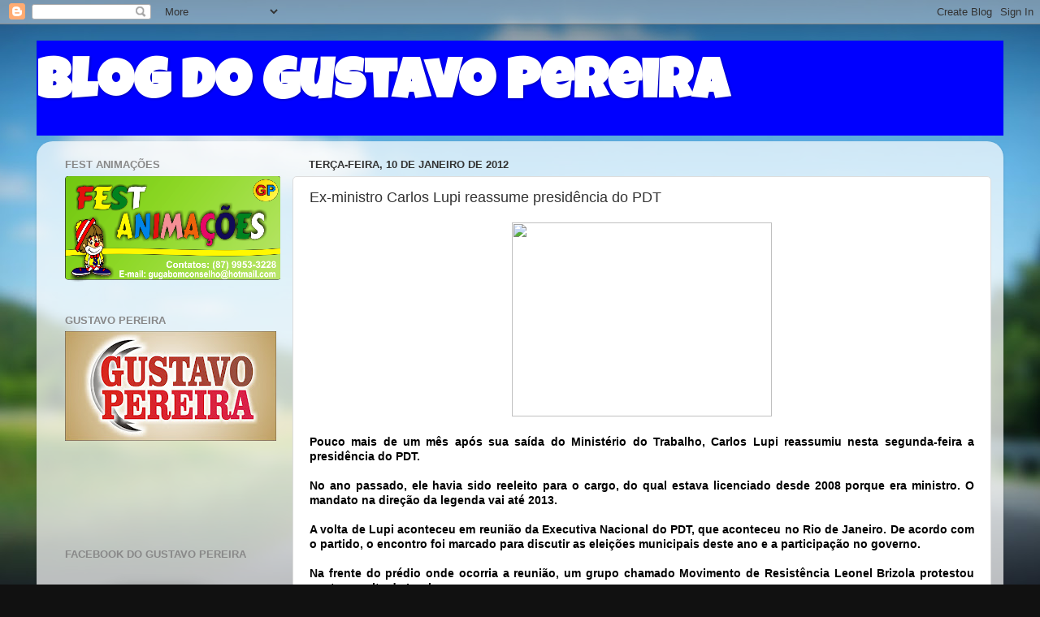

--- FILE ---
content_type: text/html; charset=UTF-8
request_url: https://gustavopereirabc.blogspot.com/2012/01/ex-ministro-carlos-lupi-reassume.html
body_size: 24762
content:
<!DOCTYPE html>
<html class='v2' dir='ltr' lang='pt-BR'>
<head>
<link href='https://www.blogger.com/static/v1/widgets/335934321-css_bundle_v2.css' rel='stylesheet' type='text/css'/>
<meta content='width=1100' name='viewport'/>
<meta content='text/html; charset=UTF-8' http-equiv='Content-Type'/>
<meta content='blogger' name='generator'/>
<link href='https://gustavopereirabc.blogspot.com/favicon.ico' rel='icon' type='image/x-icon'/>
<link href='http://gustavopereirabc.blogspot.com/2012/01/ex-ministro-carlos-lupi-reassume.html' rel='canonical'/>
<link rel="alternate" type="application/atom+xml" title=" Blog do Gustavo Pereira  - Atom" href="https://gustavopereirabc.blogspot.com/feeds/posts/default" />
<link rel="alternate" type="application/rss+xml" title=" Blog do Gustavo Pereira  - RSS" href="https://gustavopereirabc.blogspot.com/feeds/posts/default?alt=rss" />
<link rel="service.post" type="application/atom+xml" title=" Blog do Gustavo Pereira  - Atom" href="https://www.blogger.com/feeds/318349740642894519/posts/default" />

<link rel="alternate" type="application/atom+xml" title=" Blog do Gustavo Pereira  - Atom" href="https://gustavopereirabc.blogspot.com/feeds/6909897810279592988/comments/default" />
<!--Can't find substitution for tag [blog.ieCssRetrofitLinks]-->
<link href='http://assets0.exame.abril.com.br/assets/pictures/43926/size_590_carlos-lupi-2.jpg?1321457916' rel='image_src'/>
<meta content='http://gustavopereirabc.blogspot.com/2012/01/ex-ministro-carlos-lupi-reassume.html' property='og:url'/>
<meta content='Ex-ministro Carlos Lupi reassume presidência do PDT' property='og:title'/>
<meta content=' Pouco mais de um mês após sua saída do Ministério do Trabalho, Carlos Lupi reassumiu nesta segunda-feira a presidência do PDT.    No ano pa...' property='og:description'/>
<meta content='https://lh3.googleusercontent.com/blogger_img_proxy/AEn0k_uRFv53JturmtXXW-NhsVtnBWmxbMDNUVcK75urgXk1ThS7tWFoBAvxLX0plAUkjdOARYGml3goSbif5VaCXyZq6RfPRb3seEqUoI1IOPFHDlFfMnOB_gJUv61W0m1SBnKLUgqF4QGnvJ1URjreaxDBzS1LKB66sOvp-iTUqe4WVg=w1200-h630-p-k-no-nu' property='og:image'/>
<title> Blog do Gustavo Pereira : Ex-ministro Carlos Lupi reassume presidência do PDT</title>
<style type='text/css'>@font-face{font-family:'Luckiest Guy';font-style:normal;font-weight:400;font-display:swap;src:url(//fonts.gstatic.com/s/luckiestguy/v25/_gP_1RrxsjcxVyin9l9n_j2hQ952ijl7aSqP.woff2)format('woff2');unicode-range:U+0100-02BA,U+02BD-02C5,U+02C7-02CC,U+02CE-02D7,U+02DD-02FF,U+0304,U+0308,U+0329,U+1D00-1DBF,U+1E00-1E9F,U+1EF2-1EFF,U+2020,U+20A0-20AB,U+20AD-20C0,U+2113,U+2C60-2C7F,U+A720-A7FF;}@font-face{font-family:'Luckiest Guy';font-style:normal;font-weight:400;font-display:swap;src:url(//fonts.gstatic.com/s/luckiestguy/v25/_gP_1RrxsjcxVyin9l9n_j2hTd52ijl7aQ.woff2)format('woff2');unicode-range:U+0000-00FF,U+0131,U+0152-0153,U+02BB-02BC,U+02C6,U+02DA,U+02DC,U+0304,U+0308,U+0329,U+2000-206F,U+20AC,U+2122,U+2191,U+2193,U+2212,U+2215,U+FEFF,U+FFFD;}</style>
<style id='page-skin-1' type='text/css'><!--
/*-----------------------------------------------
Blogger Template Style
Name:     Picture Window
Designer: Blogger
URL:      www.blogger.com
----------------------------------------------- */
/* Content
----------------------------------------------- */
body {
font: normal normal 15px Arial, Tahoma, Helvetica, FreeSans, sans-serif;
color: #333333;
background: #111111 url(//themes.googleusercontent.com/image?id=1OACCYOE0-eoTRTfsBuX1NMN9nz599ufI1Jh0CggPFA_sK80AGkIr8pLtYRpNUKPmwtEa) repeat-x fixed top center;
}
html body .region-inner {
min-width: 0;
max-width: 100%;
width: auto;
}
.content-outer {
font-size: 90%;
}
a:link {
text-decoration:none;
color: #336699;
}
a:visited {
text-decoration:none;
color: #6699cc;
}
a:hover {
text-decoration:underline;
color: #33aaff;
}
.content-outer {
background: transparent none repeat scroll top left;
-moz-border-radius: 0;
-webkit-border-radius: 0;
-goog-ms-border-radius: 0;
border-radius: 0;
-moz-box-shadow: 0 0 0 rgba(0, 0, 0, .15);
-webkit-box-shadow: 0 0 0 rgba(0, 0, 0, .15);
-goog-ms-box-shadow: 0 0 0 rgba(0, 0, 0, .15);
box-shadow: 0 0 0 rgba(0, 0, 0, .15);
margin: 20px auto;
}
.content-inner {
padding: 0;
}
/* Header
----------------------------------------------- */
.header-outer {
background: #0000ff none repeat-x scroll top left;
_background-image: none;
color: #ffffff;
-moz-border-radius: 0;
-webkit-border-radius: 0;
-goog-ms-border-radius: 0;
border-radius: 0;
}
.Header img, .Header #header-inner {
-moz-border-radius: 0;
-webkit-border-radius: 0;
-goog-ms-border-radius: 0;
border-radius: 0;
}
.header-inner .Header .titlewrapper,
.header-inner .Header .descriptionwrapper {
padding-left: 0;
padding-right: 0;
}
.Header h1 {
font: normal bold 70px Luckiest Guy;
text-shadow: 1px 1px 3px rgba(0, 0, 0, 0.3);
}
.Header h1 a {
color: #ffffff;
}
.Header .description {
font-size: 130%;
}
/* Tabs
----------------------------------------------- */
.tabs-inner {
margin: .5em 20px 0;
padding: 0;
}
.tabs-inner .section {
margin: 0;
}
.tabs-inner .widget ul {
padding: 0;
background: transparent none repeat scroll bottom;
-moz-border-radius: 0;
-webkit-border-radius: 0;
-goog-ms-border-radius: 0;
border-radius: 0;
}
.tabs-inner .widget li {
border: none;
}
.tabs-inner .widget li a {
display: inline-block;
padding: .5em 1em;
margin-right: .25em;
color: #ffffff;
font: normal normal 15px Impact, sans-serif;
-moz-border-radius: 10px 10px 0 0;
-webkit-border-top-left-radius: 10px;
-webkit-border-top-right-radius: 10px;
-goog-ms-border-radius: 10px 10px 0 0;
border-radius: 10px 10px 0 0;
background: transparent url(https://resources.blogblog.com/blogblog/data/1kt/transparent/black50.png) repeat scroll top left;
border-right: 1px solid transparent;
}
.tabs-inner .widget li:first-child a {
padding-left: 1.25em;
-moz-border-radius-topleft: 10px;
-moz-border-radius-bottomleft: 0;
-webkit-border-top-left-radius: 10px;
-webkit-border-bottom-left-radius: 0;
-goog-ms-border-top-left-radius: 10px;
-goog-ms-border-bottom-left-radius: 0;
border-top-left-radius: 10px;
border-bottom-left-radius: 0;
}
.tabs-inner .widget li.selected a,
.tabs-inner .widget li a:hover {
position: relative;
z-index: 1;
background: transparent url(https://resources.blogblog.com/blogblog/data/1kt/transparent/white80.png) repeat scroll bottom;
color: #336699;
-moz-box-shadow: 0 0 3px rgba(0, 0, 0, .15);
-webkit-box-shadow: 0 0 3px rgba(0, 0, 0, .15);
-goog-ms-box-shadow: 0 0 3px rgba(0, 0, 0, .15);
box-shadow: 0 0 3px rgba(0, 0, 0, .15);
}
/* Headings
----------------------------------------------- */
h2 {
font: bold normal 13px Arial, Tahoma, Helvetica, FreeSans, sans-serif;
text-transform: uppercase;
color: #888888;
margin: .5em 0;
}
/* Main
----------------------------------------------- */
.main-outer {
background: transparent url(https://resources.blogblog.com/blogblog/data/1kt/transparent/white80.png) repeat scroll top left;
-moz-border-radius: 20px 20px 0 0;
-webkit-border-top-left-radius: 20px;
-webkit-border-top-right-radius: 20px;
-webkit-border-bottom-left-radius: 0;
-webkit-border-bottom-right-radius: 0;
-goog-ms-border-radius: 20px 20px 0 0;
border-radius: 20px 20px 0 0;
-moz-box-shadow: 0 1px 3px rgba(0, 0, 0, .15);
-webkit-box-shadow: 0 1px 3px rgba(0, 0, 0, .15);
-goog-ms-box-shadow: 0 1px 3px rgba(0, 0, 0, .15);
box-shadow: 0 1px 3px rgba(0, 0, 0, .15);
}
.main-inner {
padding: 15px 20px 20px;
}
.main-inner .column-center-inner {
padding: 0 0;
}
.main-inner .column-left-inner {
padding-left: 0;
}
.main-inner .column-right-inner {
padding-right: 0;
}
/* Posts
----------------------------------------------- */
h3.post-title {
margin: 0;
font: normal normal 18px Arial, Tahoma, Helvetica, FreeSans, sans-serif;
}
.comments h4 {
margin: 1em 0 0;
font: normal normal 18px Arial, Tahoma, Helvetica, FreeSans, sans-serif;
}
.date-header span {
color: #333333;
}
.post-outer {
background-color: #ffffff;
border: solid 1px #dddddd;
-moz-border-radius: 5px;
-webkit-border-radius: 5px;
border-radius: 5px;
-goog-ms-border-radius: 5px;
padding: 15px 20px;
margin: 0 -20px 20px;
}
.post-body {
line-height: 1.4;
font-size: 110%;
position: relative;
}
.post-header {
margin: 0 0 1.5em;
color: #999999;
line-height: 1.6;
}
.post-footer {
margin: .5em 0 0;
color: #999999;
line-height: 1.6;
}
#blog-pager {
font-size: 140%
}
#comments .comment-author {
padding-top: 1.5em;
border-top: dashed 1px #ccc;
border-top: dashed 1px rgba(128, 128, 128, .5);
background-position: 0 1.5em;
}
#comments .comment-author:first-child {
padding-top: 0;
border-top: none;
}
.avatar-image-container {
margin: .2em 0 0;
}
/* Comments
----------------------------------------------- */
.comments .comments-content .icon.blog-author {
background-repeat: no-repeat;
background-image: url([data-uri]);
}
.comments .comments-content .loadmore a {
border-top: 1px solid #33aaff;
border-bottom: 1px solid #33aaff;
}
.comments .continue {
border-top: 2px solid #33aaff;
}
/* Widgets
----------------------------------------------- */
.widget ul, .widget #ArchiveList ul.flat {
padding: 0;
list-style: none;
}
.widget ul li, .widget #ArchiveList ul.flat li {
border-top: dashed 1px #ccc;
border-top: dashed 1px rgba(128, 128, 128, .5);
}
.widget ul li:first-child, .widget #ArchiveList ul.flat li:first-child {
border-top: none;
}
.widget .post-body ul {
list-style: disc;
}
.widget .post-body ul li {
border: none;
}
/* Footer
----------------------------------------------- */
.footer-outer {
color:#cccccc;
background: transparent url(https://resources.blogblog.com/blogblog/data/1kt/transparent/black50.png) repeat scroll top left;
-moz-border-radius: 0 0 20px 20px;
-webkit-border-top-left-radius: 0;
-webkit-border-top-right-radius: 0;
-webkit-border-bottom-left-radius: 20px;
-webkit-border-bottom-right-radius: 20px;
-goog-ms-border-radius: 0 0 20px 20px;
border-radius: 0 0 20px 20px;
-moz-box-shadow: 0 1px 3px rgba(0, 0, 0, .15);
-webkit-box-shadow: 0 1px 3px rgba(0, 0, 0, .15);
-goog-ms-box-shadow: 0 1px 3px rgba(0, 0, 0, .15);
box-shadow: 0 1px 3px rgba(0, 0, 0, .15);
}
.footer-inner {
padding: 10px 20px 20px;
}
.footer-outer a {
color: #99ccee;
}
.footer-outer a:visited {
color: #77aaee;
}
.footer-outer a:hover {
color: #33aaff;
}
.footer-outer .widget h2 {
color: #aaaaaa;
}
/* Mobile
----------------------------------------------- */
html body.mobile {
height: auto;
}
html body.mobile {
min-height: 480px;
background-size: 100% auto;
}
.mobile .body-fauxcolumn-outer {
background: transparent none repeat scroll top left;
}
html .mobile .mobile-date-outer, html .mobile .blog-pager {
border-bottom: none;
background: transparent url(https://resources.blogblog.com/blogblog/data/1kt/transparent/white80.png) repeat scroll top left;
margin-bottom: 10px;
}
.mobile .date-outer {
background: transparent url(https://resources.blogblog.com/blogblog/data/1kt/transparent/white80.png) repeat scroll top left;
}
.mobile .header-outer, .mobile .main-outer,
.mobile .post-outer, .mobile .footer-outer {
-moz-border-radius: 0;
-webkit-border-radius: 0;
-goog-ms-border-radius: 0;
border-radius: 0;
}
.mobile .content-outer,
.mobile .main-outer,
.mobile .post-outer {
background: inherit;
border: none;
}
.mobile .content-outer {
font-size: 100%;
}
.mobile-link-button {
background-color: #336699;
}
.mobile-link-button a:link, .mobile-link-button a:visited {
color: #ffffff;
}
.mobile-index-contents {
color: #333333;
}
.mobile .tabs-inner .PageList .widget-content {
background: transparent url(https://resources.blogblog.com/blogblog/data/1kt/transparent/white80.png) repeat scroll bottom;
color: #336699;
}
.mobile .tabs-inner .PageList .widget-content .pagelist-arrow {
border-left: 1px solid transparent;
}

--></style>
<style id='template-skin-1' type='text/css'><!--
body {
min-width: 1190px;
}
.content-outer, .content-fauxcolumn-outer, .region-inner {
min-width: 1190px;
max-width: 1190px;
_width: 1190px;
}
.main-inner .columns {
padding-left: 300px;
padding-right: 0px;
}
.main-inner .fauxcolumn-center-outer {
left: 300px;
right: 0px;
/* IE6 does not respect left and right together */
_width: expression(this.parentNode.offsetWidth -
parseInt("300px") -
parseInt("0px") + 'px');
}
.main-inner .fauxcolumn-left-outer {
width: 300px;
}
.main-inner .fauxcolumn-right-outer {
width: 0px;
}
.main-inner .column-left-outer {
width: 300px;
right: 100%;
margin-left: -300px;
}
.main-inner .column-right-outer {
width: 0px;
margin-right: -0px;
}
#layout {
min-width: 0;
}
#layout .content-outer {
min-width: 0;
width: 800px;
}
#layout .region-inner {
min-width: 0;
width: auto;
}
body#layout div.add_widget {
padding: 8px;
}
body#layout div.add_widget a {
margin-left: 32px;
}
--></style>
<style>
    body {background-image:url(\/\/themes.googleusercontent.com\/image?id=1OACCYOE0-eoTRTfsBuX1NMN9nz599ufI1Jh0CggPFA_sK80AGkIr8pLtYRpNUKPmwtEa);}
    
@media (max-width: 200px) { body {background-image:url(\/\/themes.googleusercontent.com\/image?id=1OACCYOE0-eoTRTfsBuX1NMN9nz599ufI1Jh0CggPFA_sK80AGkIr8pLtYRpNUKPmwtEa&options=w200);}}
@media (max-width: 400px) and (min-width: 201px) { body {background-image:url(\/\/themes.googleusercontent.com\/image?id=1OACCYOE0-eoTRTfsBuX1NMN9nz599ufI1Jh0CggPFA_sK80AGkIr8pLtYRpNUKPmwtEa&options=w400);}}
@media (max-width: 800px) and (min-width: 401px) { body {background-image:url(\/\/themes.googleusercontent.com\/image?id=1OACCYOE0-eoTRTfsBuX1NMN9nz599ufI1Jh0CggPFA_sK80AGkIr8pLtYRpNUKPmwtEa&options=w800);}}
@media (max-width: 1200px) and (min-width: 801px) { body {background-image:url(\/\/themes.googleusercontent.com\/image?id=1OACCYOE0-eoTRTfsBuX1NMN9nz599ufI1Jh0CggPFA_sK80AGkIr8pLtYRpNUKPmwtEa&options=w1200);}}
/* Last tag covers anything over one higher than the previous max-size cap. */
@media (min-width: 1201px) { body {background-image:url(\/\/themes.googleusercontent.com\/image?id=1OACCYOE0-eoTRTfsBuX1NMN9nz599ufI1Jh0CggPFA_sK80AGkIr8pLtYRpNUKPmwtEa&options=w1600);}}
  </style>
<link href='https://www.blogger.com/dyn-css/authorization.css?targetBlogID=318349740642894519&amp;zx=6a9ac51a-750e-4fa0-90e6-e4f6d10ca68f' media='none' onload='if(media!=&#39;all&#39;)media=&#39;all&#39;' rel='stylesheet'/><noscript><link href='https://www.blogger.com/dyn-css/authorization.css?targetBlogID=318349740642894519&amp;zx=6a9ac51a-750e-4fa0-90e6-e4f6d10ca68f' rel='stylesheet'/></noscript>
<meta name='google-adsense-platform-account' content='ca-host-pub-1556223355139109'/>
<meta name='google-adsense-platform-domain' content='blogspot.com'/>

</head>
<body class='loading variant-open'>
<div class='navbar section' id='navbar' name='Navbar'><div class='widget Navbar' data-version='1' id='Navbar1'><script type="text/javascript">
    function setAttributeOnload(object, attribute, val) {
      if(window.addEventListener) {
        window.addEventListener('load',
          function(){ object[attribute] = val; }, false);
      } else {
        window.attachEvent('onload', function(){ object[attribute] = val; });
      }
    }
  </script>
<div id="navbar-iframe-container"></div>
<script type="text/javascript" src="https://apis.google.com/js/platform.js"></script>
<script type="text/javascript">
      gapi.load("gapi.iframes:gapi.iframes.style.bubble", function() {
        if (gapi.iframes && gapi.iframes.getContext) {
          gapi.iframes.getContext().openChild({
              url: 'https://www.blogger.com/navbar/318349740642894519?po\x3d6909897810279592988\x26origin\x3dhttps://gustavopereirabc.blogspot.com',
              where: document.getElementById("navbar-iframe-container"),
              id: "navbar-iframe"
          });
        }
      });
    </script><script type="text/javascript">
(function() {
var script = document.createElement('script');
script.type = 'text/javascript';
script.src = '//pagead2.googlesyndication.com/pagead/js/google_top_exp.js';
var head = document.getElementsByTagName('head')[0];
if (head) {
head.appendChild(script);
}})();
</script>
</div></div>
<div class='body-fauxcolumns'>
<div class='fauxcolumn-outer body-fauxcolumn-outer'>
<div class='cap-top'>
<div class='cap-left'></div>
<div class='cap-right'></div>
</div>
<div class='fauxborder-left'>
<div class='fauxborder-right'></div>
<div class='fauxcolumn-inner'>
</div>
</div>
<div class='cap-bottom'>
<div class='cap-left'></div>
<div class='cap-right'></div>
</div>
</div>
</div>
<div class='content'>
<div class='content-fauxcolumns'>
<div class='fauxcolumn-outer content-fauxcolumn-outer'>
<div class='cap-top'>
<div class='cap-left'></div>
<div class='cap-right'></div>
</div>
<div class='fauxborder-left'>
<div class='fauxborder-right'></div>
<div class='fauxcolumn-inner'>
</div>
</div>
<div class='cap-bottom'>
<div class='cap-left'></div>
<div class='cap-right'></div>
</div>
</div>
</div>
<div class='content-outer'>
<div class='content-cap-top cap-top'>
<div class='cap-left'></div>
<div class='cap-right'></div>
</div>
<div class='fauxborder-left content-fauxborder-left'>
<div class='fauxborder-right content-fauxborder-right'></div>
<div class='content-inner'>
<header>
<div class='header-outer'>
<div class='header-cap-top cap-top'>
<div class='cap-left'></div>
<div class='cap-right'></div>
</div>
<div class='fauxborder-left header-fauxborder-left'>
<div class='fauxborder-right header-fauxborder-right'></div>
<div class='region-inner header-inner'>
<div class='header section' id='header' name='Cabeçalho'><div class='widget Header' data-version='1' id='Header1'>
<div id='header-inner'>
<div class='titlewrapper'>
<h1 class='title'>
<a href='https://gustavopereirabc.blogspot.com/'>
 Blog do Gustavo Pereira 
</a>
</h1>
</div>
<div class='descriptionwrapper'>
<p class='description'><span>
</span></p>
</div>
</div>
</div></div>
</div>
</div>
<div class='header-cap-bottom cap-bottom'>
<div class='cap-left'></div>
<div class='cap-right'></div>
</div>
</div>
</header>
<div class='tabs-outer'>
<div class='tabs-cap-top cap-top'>
<div class='cap-left'></div>
<div class='cap-right'></div>
</div>
<div class='fauxborder-left tabs-fauxborder-left'>
<div class='fauxborder-right tabs-fauxborder-right'></div>
<div class='region-inner tabs-inner'>
<div class='tabs no-items section' id='crosscol' name='Entre colunas'></div>
<div class='tabs no-items section' id='crosscol-overflow' name='Cross-Column 2'></div>
</div>
</div>
<div class='tabs-cap-bottom cap-bottom'>
<div class='cap-left'></div>
<div class='cap-right'></div>
</div>
</div>
<div class='main-outer'>
<div class='main-cap-top cap-top'>
<div class='cap-left'></div>
<div class='cap-right'></div>
</div>
<div class='fauxborder-left main-fauxborder-left'>
<div class='fauxborder-right main-fauxborder-right'></div>
<div class='region-inner main-inner'>
<div class='columns fauxcolumns'>
<div class='fauxcolumn-outer fauxcolumn-center-outer'>
<div class='cap-top'>
<div class='cap-left'></div>
<div class='cap-right'></div>
</div>
<div class='fauxborder-left'>
<div class='fauxborder-right'></div>
<div class='fauxcolumn-inner'>
</div>
</div>
<div class='cap-bottom'>
<div class='cap-left'></div>
<div class='cap-right'></div>
</div>
</div>
<div class='fauxcolumn-outer fauxcolumn-left-outer'>
<div class='cap-top'>
<div class='cap-left'></div>
<div class='cap-right'></div>
</div>
<div class='fauxborder-left'>
<div class='fauxborder-right'></div>
<div class='fauxcolumn-inner'>
</div>
</div>
<div class='cap-bottom'>
<div class='cap-left'></div>
<div class='cap-right'></div>
</div>
</div>
<div class='fauxcolumn-outer fauxcolumn-right-outer'>
<div class='cap-top'>
<div class='cap-left'></div>
<div class='cap-right'></div>
</div>
<div class='fauxborder-left'>
<div class='fauxborder-right'></div>
<div class='fauxcolumn-inner'>
</div>
</div>
<div class='cap-bottom'>
<div class='cap-left'></div>
<div class='cap-right'></div>
</div>
</div>
<!-- corrects IE6 width calculation -->
<div class='columns-inner'>
<div class='column-center-outer'>
<div class='column-center-inner'>
<div class='main section' id='main' name='Principal'><div class='widget Blog' data-version='1' id='Blog1'>
<div class='blog-posts hfeed'>

          <div class="date-outer">
        
<h2 class='date-header'><span>terça-feira, 10 de janeiro de 2012</span></h2>

          <div class="date-posts">
        
<div class='post-outer'>
<div class='post hentry uncustomized-post-template' itemprop='blogPost' itemscope='itemscope' itemtype='http://schema.org/BlogPosting'>
<meta content='http://assets0.exame.abril.com.br/assets/pictures/43926/size_590_carlos-lupi-2.jpg?1321457916' itemprop='image_url'/>
<meta content='318349740642894519' itemprop='blogId'/>
<meta content='6909897810279592988' itemprop='postId'/>
<a name='6909897810279592988'></a>
<h3 class='post-title entry-title' itemprop='name'>
Ex-ministro Carlos Lupi reassume presidência do PDT
</h3>
<div class='post-header'>
<div class='post-header-line-1'></div>
</div>
<div class='post-body entry-content' id='post-body-6909897810279592988' itemprop='description articleBody'>
<div style="line-height: 13.5pt; text-align: justify;"><span class="Apple-style-span" style="font-family: Arial, sans-serif;"><span class="Apple-style-span" style="font-size: 14px; font-weight: 800;"></span></span></div><div style="line-height: 13.5pt; text-align: justify;"></div><div style="line-height: 13.5pt; text-align: center;"><span class="Apple-style-span" style="font-family: Arial, sans-serif;"><b style="mso-bidi-font-weight: normal;"><span style="color: black; font-family: &quot;Arial&quot;,&quot;sans-serif&quot;; font-size: 10.5pt; mso-themecolor: text1;"><img height="239" src="https://lh3.googleusercontent.com/blogger_img_proxy/AEn0k_uRFv53JturmtXXW-NhsVtnBWmxbMDNUVcK75urgXk1ThS7tWFoBAvxLX0plAUkjdOARYGml3goSbif5VaCXyZq6RfPRb3seEqUoI1IOPFHDlFfMnOB_gJUv61W0m1SBnKLUgqF4QGnvJ1URjreaxDBzS1LKB66sOvp-iTUqe4WVg=s0-d" width="320"></span></b></span></div><div style="line-height: 13.5pt; text-align: justify;"><span class="Apple-style-span" style="font-family: Arial, sans-serif;"><b style="mso-bidi-font-weight: normal;"><span style="color: black; font-family: &quot;Arial&quot;,&quot;sans-serif&quot;; font-size: 10.5pt; mso-themecolor: text1;"><br />
</span></b></span></div><div style="line-height: 13.5pt; text-align: justify;"><span class="Apple-style-span" style="font-family: Arial, sans-serif;"><b style="mso-bidi-font-weight: normal;"><span style="color: black; font-family: &quot;Arial&quot;,&quot;sans-serif&quot;; font-size: 10.5pt; mso-themecolor: text1;">Pouco mais de um mês após sua saída do Ministério do Trabalho, Carlos Lupi reassumiu nesta segunda-feira a presidência do PDT.<o:p></o:p></span></b></span></div><span class="Apple-style-span" style="font-family: Arial, sans-serif;">  <div style="line-height: 13.5pt; text-align: justify;"><b style="mso-bidi-font-weight: normal;"><span style="color: black; font-family: &quot;Arial&quot;,&quot;sans-serif&quot;; font-size: 10.5pt; mso-themecolor: text1;"><br />
</span></b></div><div style="line-height: 13.5pt; text-align: justify;"><b style="mso-bidi-font-weight: normal;"><span style="color: black; font-family: &quot;Arial&quot;,&quot;sans-serif&quot;; font-size: 10.5pt; mso-themecolor: text1;">No ano passado, ele havia sido reeleito para o cargo, do qual estava licenciado desde 2008 porque era ministro. O mandato na direção da legenda vai até 2013.<o:p></o:p></span></b></div><div style="line-height: 13.5pt; text-align: justify;"><b style="mso-bidi-font-weight: normal;"><span style="color: black; font-family: &quot;Arial&quot;,&quot;sans-serif&quot;; font-size: 10.5pt; mso-themecolor: text1;"><br />
</span></b></div><div style="line-height: 13.5pt; text-align: justify;"><b style="mso-bidi-font-weight: normal;"><span style="color: black; font-family: &quot;Arial&quot;,&quot;sans-serif&quot;; font-size: 10.5pt; mso-themecolor: text1;">A volta de Lupi aconteceu em reunião da Executiva Nacional do PDT, que aconteceu no Rio de Janeiro. De acordo com o partido, o encontro foi marcado para discutir as eleições municipais deste ano e a participação no governo.<o:p></o:p></span></b></div><div style="line-height: 13.5pt; text-align: justify;"><b style="mso-bidi-font-weight: normal;"><span style="color: black; font-family: &quot;Arial&quot;,&quot;sans-serif&quot;; font-size: 10.5pt; mso-themecolor: text1;"><br />
</span></b></div><div style="line-height: 13.5pt; text-align: justify;"><b style="mso-bidi-font-weight: normal;"><span style="color: black; font-family: &quot;Arial&quot;,&quot;sans-serif&quot;; font-size: 10.5pt; mso-themecolor: text1;">Na frente do prédio onde ocorria a reunião, um grupo chamado Movimento de Resistência Leonel Brizola protestou contra a volta de Lupi.<o:p></o:p></span></b></div><div style="line-height: 13.5pt; text-align: justify;"><b style="mso-bidi-font-weight: normal;"><span style="color: black; font-family: &quot;Arial&quot;,&quot;sans-serif&quot;; font-size: 10.5pt; mso-themecolor: text1;"><br />
</span></b></div><div style="line-height: 13.5pt; text-align: justify;"><b style="mso-bidi-font-weight: normal;"><span style="color: black; font-family: &quot;Arial&quot;,&quot;sans-serif&quot;; font-size: 10.5pt; mso-themecolor: text1;">"A divergência é natural porque, quando alguém ocupa um espaço político, é natural que outras pessoas queiram ocupar o mesmo espaço", afirmou Lupi. Ele ainda negou que pretende se candidatar a vereador no Rio.<o:p></o:p></span></b></div><div style="line-height: 13.5pt; text-align: justify;"><b style="mso-bidi-font-weight: normal;"><span style="color: black; font-family: &quot;Arial&quot;,&quot;sans-serif&quot;; font-size: 10.5pt; mso-themecolor: text1;"><br />
</span></b></div><div style="line-height: 13.5pt; text-align: justify;"><b style="mso-bidi-font-weight: normal;"><span style="color: black; font-family: &quot;Arial&quot;,&quot;sans-serif&quot;; font-size: 10.5pt; mso-themecolor: text1;">Após uma série de acusações, Lupi deixou o Ministério do Trabalho no dia 4 de dezembro.<o:p></o:p></span></b></div><div style="line-height: 13.5pt; text-align: justify;"><b style="mso-bidi-font-weight: normal;"><span style="color: black; font-family: &quot;Arial&quot;,&quot;sans-serif&quot;; font-size: 10.5pt; mso-themecolor: text1;"><br />
</span></b></div><div style="line-height: 13.5pt; text-align: justify;"><b style="mso-bidi-font-weight: normal;"><span style="color: black; font-family: &quot;Arial&quot;,&quot;sans-serif&quot;; font-size: 10.5pt; mso-themecolor: text1;">De acordo a revista "Veja", assessores do ex-ministro foram acusados por dirigentes de ONGs de cobrar propina para resolverem pendências dessas entidades com o ministério.<o:p></o:p></span></b></div><div style="line-height: 13.5pt; text-align: justify;"><b style="mso-bidi-font-weight: normal;"><span style="color: black; font-family: &quot;Arial&quot;,&quot;sans-serif&quot;; font-size: 10.5pt; mso-themecolor: text1;"><br />
</span></b></div><div style="line-height: 13.5pt; text-align: justify;"><b style="mso-bidi-font-weight: normal;"><span style="color: black; font-family: &quot;Arial&quot;,&quot;sans-serif&quot;; font-size: 10.5pt; mso-themecolor: text1;">A situação do ministro se agravou com a divulgação de imagens que contrariam a versão de que ele não teria usado, em 2009, um avião providenciado por dono de ONGs com convênios com a pasta.<o:p></o:p></span></b></div><div style="line-height: 13.5pt; text-align: justify;"><b style="mso-bidi-font-weight: normal;"><span style="color: black; font-family: &quot;Arial&quot;,&quot;sans-serif&quot;; font-size: 10.5pt; mso-themecolor: text1;"><br />
</span></b></div><div style="line-height: 13.5pt; text-align: justify;"><b style="mso-bidi-font-weight: normal;"><span style="color: black; font-family: &quot;Arial&quot;,&quot;sans-serif&quot;; font-size: 10.5pt; mso-themecolor: text1;">Depois, a<span class="apple-converted-space">&nbsp;</span><span style="mso-bidi-font-weight: bold;">Folha</span><span class="apple-converted-space">&nbsp;</span>publicou que de 2000 a 2005 Lupi era assessor-fantasma da liderança do PDT na Câmara dos Deputados em Brasília. Reportagem do jornal revelou ainda que o pedetista acumulou ilegalmente cargos em Brasília e no Rio.<o:p></o:p></span></b></div><!--EndFragment--><br />
</span>
<div style='clear: both;'></div>
</div>
<div class='post-footer'>
<div class='post-footer-line post-footer-line-1'>
<span class='post-author vcard'>
Postado por
<span class='fn' itemprop='author' itemscope='itemscope' itemtype='http://schema.org/Person'>
<span itemprop='name'>Gustavo Pereira</span>
</span>
</span>
<span class='post-timestamp'>
às
<meta content='http://gustavopereirabc.blogspot.com/2012/01/ex-ministro-carlos-lupi-reassume.html' itemprop='url'/>
<a class='timestamp-link' href='https://gustavopereirabc.blogspot.com/2012/01/ex-ministro-carlos-lupi-reassume.html' rel='bookmark' title='permanent link'><abbr class='published' itemprop='datePublished' title='2012-01-10T09:40:00-03:00'>terça-feira, janeiro 10, 2012</abbr></a>
</span>
<span class='post-comment-link'>
</span>
<span class='post-icons'>
<span class='item-action'>
<a href='https://www.blogger.com/email-post/318349740642894519/6909897810279592988' title='Enviar esta postagem'>
<img alt='' class='icon-action' height='13' src='https://resources.blogblog.com/img/icon18_email.gif' width='18'/>
</a>
</span>
<span class='item-control blog-admin pid-1708346389'>
<a href='https://www.blogger.com/post-edit.g?blogID=318349740642894519&postID=6909897810279592988&from=pencil' title='Editar post'>
<img alt='' class='icon-action' height='18' src='https://resources.blogblog.com/img/icon18_edit_allbkg.gif' width='18'/>
</a>
</span>
</span>
<div class='post-share-buttons goog-inline-block'>
<a class='goog-inline-block share-button sb-email' href='https://www.blogger.com/share-post.g?blogID=318349740642894519&postID=6909897810279592988&target=email' target='_blank' title='Enviar por e-mail'><span class='share-button-link-text'>Enviar por e-mail</span></a><a class='goog-inline-block share-button sb-blog' href='https://www.blogger.com/share-post.g?blogID=318349740642894519&postID=6909897810279592988&target=blog' onclick='window.open(this.href, "_blank", "height=270,width=475"); return false;' target='_blank' title='Postar no blog!'><span class='share-button-link-text'>Postar no blog!</span></a><a class='goog-inline-block share-button sb-twitter' href='https://www.blogger.com/share-post.g?blogID=318349740642894519&postID=6909897810279592988&target=twitter' target='_blank' title='Compartilhar no X'><span class='share-button-link-text'>Compartilhar no X</span></a><a class='goog-inline-block share-button sb-facebook' href='https://www.blogger.com/share-post.g?blogID=318349740642894519&postID=6909897810279592988&target=facebook' onclick='window.open(this.href, "_blank", "height=430,width=640"); return false;' target='_blank' title='Compartilhar no Facebook'><span class='share-button-link-text'>Compartilhar no Facebook</span></a><a class='goog-inline-block share-button sb-pinterest' href='https://www.blogger.com/share-post.g?blogID=318349740642894519&postID=6909897810279592988&target=pinterest' target='_blank' title='Compartilhar com o Pinterest'><span class='share-button-link-text'>Compartilhar com o Pinterest</span></a>
</div>
</div>
<div class='post-footer-line post-footer-line-2'>
<span class='post-labels'>
Marcadores:
<a href='https://gustavopereirabc.blogspot.com/search/label/Carlos%20Lupi' rel='tag'>Carlos Lupi</a>,
<a href='https://gustavopereirabc.blogspot.com/search/label/Ex-ministro' rel='tag'>Ex-ministro</a>,
<a href='https://gustavopereirabc.blogspot.com/search/label/Executiva%20Nacional' rel='tag'>Executiva Nacional</a>,
<a href='https://gustavopereirabc.blogspot.com/search/label/PDT' rel='tag'>PDT</a>,
<a href='https://gustavopereirabc.blogspot.com/search/label/Presid%C3%AAncia' rel='tag'>Presidência</a>
</span>
</div>
<div class='post-footer-line post-footer-line-3'>
<span class='post-location'>
</span>
</div>
</div>
</div>
<div class='comments' id='comments'>
<a name='comments'></a>
<h4>Nenhum comentário:</h4>
<div id='Blog1_comments-block-wrapper'>
<dl class='avatar-comment-indent' id='comments-block'>
</dl>
</div>
<p class='comment-footer'>
<div class='comment-form'>
<a name='comment-form'></a>
<h4 id='comment-post-message'>Postar um comentário</h4>
<p>
</p>
<a href='https://www.blogger.com/comment/frame/318349740642894519?po=6909897810279592988&hl=pt-BR&saa=85391&origin=https://gustavopereirabc.blogspot.com' id='comment-editor-src'></a>
<iframe allowtransparency='true' class='blogger-iframe-colorize blogger-comment-from-post' frameborder='0' height='410px' id='comment-editor' name='comment-editor' src='' width='100%'></iframe>
<script src='https://www.blogger.com/static/v1/jsbin/2830521187-comment_from_post_iframe.js' type='text/javascript'></script>
<script type='text/javascript'>
      BLOG_CMT_createIframe('https://www.blogger.com/rpc_relay.html');
    </script>
</div>
</p>
</div>
</div>

        </div></div>
      
</div>
<div class='blog-pager' id='blog-pager'>
<span id='blog-pager-newer-link'>
<a class='blog-pager-newer-link' href='https://gustavopereirabc.blogspot.com/2012/01/acoes-do-vereador-carlos-alberto-prtb_10.html' id='Blog1_blog-pager-newer-link' title='Postagem mais recente'>Postagem mais recente</a>
</span>
<span id='blog-pager-older-link'>
<a class='blog-pager-older-link' href='https://gustavopereirabc.blogspot.com/2012/01/bezerra-ve-acirramento-eleitoral-como.html' id='Blog1_blog-pager-older-link' title='Postagem mais antiga'>Postagem mais antiga</a>
</span>
<a class='home-link' href='https://gustavopereirabc.blogspot.com/'>Página inicial</a>
</div>
<div class='clear'></div>
<div class='post-feeds'>
<div class='feed-links'>
Assinar:
<a class='feed-link' href='https://gustavopereirabc.blogspot.com/feeds/6909897810279592988/comments/default' target='_blank' type='application/atom+xml'>Postar comentários (Atom)</a>
</div>
</div>
</div><div class='widget HTML' data-version='1' id='HTML5'>
<div class='widget-content'>
<script src="//h1.flashvortex.com/display.php?id=2_1292758476_55050_305_0_405_39_8_1_83" type="text/javascript"></script>
</div>
<div class='clear'></div>
</div><div class='widget HTML' data-version='1' id='HTML7'>
<div class='widget-content'>
<script src="//h1.flashvortex.com/display.php?id=2_1294091413_5264_291_0_468_60_8_1_95" type="text/javascript"></script>
</div>
<div class='clear'></div>
</div><div class='widget HTML' data-version='1' id='HTML8'>
<div class='widget-content'>
<script src="//h1.flashvortex.com/display.php?id=2_1293710898_1444_291_0_468_60_8_1_92" type="text/javascript"></script>
</div>
<div class='clear'></div>
</div></div>
</div>
</div>
<div class='column-left-outer'>
<div class='column-left-inner'>
<aside>
<div class='sidebar section' id='sidebar-left-1'><div class='widget Image' data-version='1' id='Image33'>
<h2>FEST ANIMAÇÕES</h2>
<div class='widget-content'>
<img alt='FEST ANIMAÇÕES' height='135' id='Image33_img' src='https://blogger.googleusercontent.com/img/b/R29vZ2xl/AVvXsEhzIpxAnSKO0MJ3HmLCiPaz7oZPP-O4oEBrUhx1lmnWOP9hrEqV3kkUfkHpccqJoGc76L4jZoviyfBF4SBKXYuo1Yp1gUfBrkLb0b8YI8dbqXlo0JlhVO-SroN0r9OgdahP0o9t2D1_oz8/s1600/FESTANIMA%25C3%2587%25C3%2595ESblog.png' width='265'/>
<br/>
</div>
<div class='clear'></div>
</div><div class='widget Image' data-version='1' id='Image27'>
<h2>GUSTAVO PEREIRA</h2>
<div class='widget-content'>
<img alt='GUSTAVO PEREIRA' height='135' id='Image27_img' src='https://blogger.googleusercontent.com/img/b/R29vZ2xl/AVvXsEidf6RqIw5jl6P_5kMjiw1uQr2sSJN_SU-WCyrrpN2Fk3RrqCtyve-d1KyA3u_IniNpGha9B7XUXtLReW8xAa04_ONTrs8_cVWGq3o4x2lMWDMTZfJ_bAd3kM0GaE5JJbH3fGEDyANQs14/s260/GUSTAVO+01.jpg' width='260'/>
<br/>
</div>
<div class='clear'></div>
</div><div class='widget HTML' data-version='1' id='HTML10'>
<div class='widget-content'>
<iframe src="//www.facebook.com/plugins/likebox.php?href=https://www.facebook.com/pages/Publicidade-na-Tela/346134838901915&amp;width=292&amp;height=62&amp;colorscheme=light&amp;show_faces=false&amp;border_color&amp;stream=false&amp;header=false" scrolling="no" frameborder="0" style="border:none; overflow:hidden; width:292px; height:62px;" allowtransparency="true"></iframe>
</div>
<div class='clear'></div>
</div><div class='widget Image' data-version='1' id='Image23'>
<h2>Facebook do Gustavo Pereira</h2>
<div class='widget-content'>
<a href='http://www.facebook.com/profile.php?id=100000979256810'>
<img alt='Facebook do Gustavo Pereira' height='230' id='Image23_img' src='https://blogger.googleusercontent.com/img/b/R29vZ2xl/AVvXsEhrOqvPbrtLnFQUeJjV0r1dstdsfYslsovYB892fFN5NjQfooSC7QMrvD1pJOJXm9JSNHPVxF9Gcpp_vp22TdHS0ZEEXpqCOkPHFWpXKVNvfcBUzLuIm0XJ_ceQR0FIX1kVJWsYPLK3Olg/s230/facebook_icon.png' width='230'/>
</a>
<br/>
<span class='caption'>Clique aqui !</span>
</div>
<div class='clear'></div>
</div><div class='widget Image' data-version='1' id='Image22'>
<h2>DUPLICAÇÃO DA PE 218 EU APOIO !</h2>
<div class='widget-content'>
<img alt='DUPLICAÇÃO DA PE 218 EU APOIO !' height='101' id='Image22_img' src='https://blogger.googleusercontent.com/img/b/R29vZ2xl/AVvXsEiNAjUYIy0K5nDuHasSlxBB9d2QMjbsgJEYyz4y2wxANsmNdYY67GTmFf2FRvkxdfIgJrCZ5GBPkJL2PxXuN7Hug9z1o-_hoPaWKdJ-l5FqJFkLwd8T3vn7nDc2buWZ3fVbQlXOGdf6Ev8/s255/LOGO.JPG' width='255'/>
<br/>
</div>
<div class='clear'></div>
</div><div class='widget Subscribe' data-version='1' id='Subscribe1'>
<div style='white-space:nowrap'>
<h2 class='title'>Inscrever-se no Blog</h2>
<div class='widget-content'>
<div class='subscribe-wrapper subscribe-type-POST'>
<div class='subscribe expanded subscribe-type-POST' id='SW_READER_LIST_Subscribe1POST' style='display:none;'>
<div class='top'>
<span class='inner' onclick='return(_SW_toggleReaderList(event, "Subscribe1POST"));'>
<img class='subscribe-dropdown-arrow' src='https://resources.blogblog.com/img/widgets/arrow_dropdown.gif'/>
<img align='absmiddle' alt='' border='0' class='feed-icon' src='https://resources.blogblog.com/img/icon_feed12.png'/>
Postagens
</span>
<div class='feed-reader-links'>
<a class='feed-reader-link' href='https://www.netvibes.com/subscribe.php?url=https%3A%2F%2Fgustavopereirabc.blogspot.com%2Ffeeds%2Fposts%2Fdefault' target='_blank'>
<img src='https://resources.blogblog.com/img/widgets/subscribe-netvibes.png'/>
</a>
<a class='feed-reader-link' href='https://add.my.yahoo.com/content?url=https%3A%2F%2Fgustavopereirabc.blogspot.com%2Ffeeds%2Fposts%2Fdefault' target='_blank'>
<img src='https://resources.blogblog.com/img/widgets/subscribe-yahoo.png'/>
</a>
<a class='feed-reader-link' href='https://gustavopereirabc.blogspot.com/feeds/posts/default' target='_blank'>
<img align='absmiddle' class='feed-icon' src='https://resources.blogblog.com/img/icon_feed12.png'/>
                  Atom
                </a>
</div>
</div>
<div class='bottom'></div>
</div>
<div class='subscribe' id='SW_READER_LIST_CLOSED_Subscribe1POST' onclick='return(_SW_toggleReaderList(event, "Subscribe1POST"));'>
<div class='top'>
<span class='inner'>
<img class='subscribe-dropdown-arrow' src='https://resources.blogblog.com/img/widgets/arrow_dropdown.gif'/>
<span onclick='return(_SW_toggleReaderList(event, "Subscribe1POST"));'>
<img align='absmiddle' alt='' border='0' class='feed-icon' src='https://resources.blogblog.com/img/icon_feed12.png'/>
Postagens
</span>
</span>
</div>
<div class='bottom'></div>
</div>
</div>
<div class='subscribe-wrapper subscribe-type-PER_POST'>
<div class='subscribe expanded subscribe-type-PER_POST' id='SW_READER_LIST_Subscribe1PER_POST' style='display:none;'>
<div class='top'>
<span class='inner' onclick='return(_SW_toggleReaderList(event, "Subscribe1PER_POST"));'>
<img class='subscribe-dropdown-arrow' src='https://resources.blogblog.com/img/widgets/arrow_dropdown.gif'/>
<img align='absmiddle' alt='' border='0' class='feed-icon' src='https://resources.blogblog.com/img/icon_feed12.png'/>
Comentários
</span>
<div class='feed-reader-links'>
<a class='feed-reader-link' href='https://www.netvibes.com/subscribe.php?url=https%3A%2F%2Fgustavopereirabc.blogspot.com%2Ffeeds%2F6909897810279592988%2Fcomments%2Fdefault' target='_blank'>
<img src='https://resources.blogblog.com/img/widgets/subscribe-netvibes.png'/>
</a>
<a class='feed-reader-link' href='https://add.my.yahoo.com/content?url=https%3A%2F%2Fgustavopereirabc.blogspot.com%2Ffeeds%2F6909897810279592988%2Fcomments%2Fdefault' target='_blank'>
<img src='https://resources.blogblog.com/img/widgets/subscribe-yahoo.png'/>
</a>
<a class='feed-reader-link' href='https://gustavopereirabc.blogspot.com/feeds/6909897810279592988/comments/default' target='_blank'>
<img align='absmiddle' class='feed-icon' src='https://resources.blogblog.com/img/icon_feed12.png'/>
                  Atom
                </a>
</div>
</div>
<div class='bottom'></div>
</div>
<div class='subscribe' id='SW_READER_LIST_CLOSED_Subscribe1PER_POST' onclick='return(_SW_toggleReaderList(event, "Subscribe1PER_POST"));'>
<div class='top'>
<span class='inner'>
<img class='subscribe-dropdown-arrow' src='https://resources.blogblog.com/img/widgets/arrow_dropdown.gif'/>
<span onclick='return(_SW_toggleReaderList(event, "Subscribe1PER_POST"));'>
<img align='absmiddle' alt='' border='0' class='feed-icon' src='https://resources.blogblog.com/img/icon_feed12.png'/>
Comentários
</span>
</span>
</div>
<div class='bottom'></div>
</div>
</div>
<div style='clear:both'></div>
</div>
</div>
<div class='clear'></div>
</div><div class='widget HTML' data-version='1' id='HTML1'>
<div class='widget-content'>
<!-- Inicio Codigo Visitas online gratis opromo.com  -->
<script language="Javascript" src="//www.opromo.com/servicos/usuariosonline/useronline.php?site=sitehttpgustavopereirablogspotcom&amp;corfont1=0009FF&amp;texto=2&amp;formato=negrito&amp;tipo=arial&amp;tamanho=3&amp;simbo=4" type="text/javascript"></script>
<!-- Fim Codigo Visitas online gratis opromo.com  -->
</div>
<div class='clear'></div>
</div><div class='widget HTML' data-version='1' id='HTML9'>
<div class='widget-content'>
<style type="text/css">
<!--
.bandtradu img{padding: 3px;display:inline}
-->
</style>
<script type="text/javascript">
endereco = encodeURIComponent(location.href)
</script>
<div style="text-align: center" class="bandtradu">
<script src="//www.acessoriosparablogs.com.br/scripts/tradutor.js" type="text/javascript"></script></div>
</div>
<div class='clear'></div>
</div><div class='widget Followers' data-version='1' id='Followers1'>
<h2 class='title'>Seguidores</h2>
<div class='widget-content'>
<div id='Followers1-wrapper'>
<div style='margin-right:2px;'>
<div><script type="text/javascript" src="https://apis.google.com/js/platform.js"></script>
<div id="followers-iframe-container"></div>
<script type="text/javascript">
    window.followersIframe = null;
    function followersIframeOpen(url) {
      gapi.load("gapi.iframes", function() {
        if (gapi.iframes && gapi.iframes.getContext) {
          window.followersIframe = gapi.iframes.getContext().openChild({
            url: url,
            where: document.getElementById("followers-iframe-container"),
            messageHandlersFilter: gapi.iframes.CROSS_ORIGIN_IFRAMES_FILTER,
            messageHandlers: {
              '_ready': function(obj) {
                window.followersIframe.getIframeEl().height = obj.height;
              },
              'reset': function() {
                window.followersIframe.close();
                followersIframeOpen("https://www.blogger.com/followers/frame/318349740642894519?colors\x3dCgt0cmFuc3BhcmVudBILdHJhbnNwYXJlbnQaByMzMzMzMzMiByMzMzY2OTkqC3RyYW5zcGFyZW50MgcjODg4ODg4OgcjMzMzMzMzQgcjMzM2Njk5SgcjMDAwMDAwUgcjMzM2Njk5Wgt0cmFuc3BhcmVudA%3D%3D\x26pageSize\x3d21\x26hl\x3dpt-BR\x26origin\x3dhttps://gustavopereirabc.blogspot.com");
              },
              'open': function(url) {
                window.followersIframe.close();
                followersIframeOpen(url);
              }
            }
          });
        }
      });
    }
    followersIframeOpen("https://www.blogger.com/followers/frame/318349740642894519?colors\x3dCgt0cmFuc3BhcmVudBILdHJhbnNwYXJlbnQaByMzMzMzMzMiByMzMzY2OTkqC3RyYW5zcGFyZW50MgcjODg4ODg4OgcjMzMzMzMzQgcjMzM2Njk5SgcjMDAwMDAwUgcjMzM2Njk5Wgt0cmFuc3BhcmVudA%3D%3D\x26pageSize\x3d21\x26hl\x3dpt-BR\x26origin\x3dhttps://gustavopereirabc.blogspot.com");
  </script></div>
</div>
</div>
<div class='clear'></div>
</div>
</div><div class='widget BlogList' data-version='1' id='BlogList1'>
<h2 class='title'>Minha lista de Blogs</h2>
<div class='widget-content'>
<div class='blog-list-container' id='BlogList1_container'>
<ul id='BlogList1_blogs'>
<li style='display: block;'>
<div class='blog-icon'>
<img data-lateloadsrc='https://lh3.googleusercontent.com/blogger_img_proxy/AEn0k_s8KTmuf092B9UdqtDW67MVYDQk4U0DalkpBScPP4ASxZcOawIfuIhDKKY_tEIUT_Uc5i4uC69Kw0iyH_LtxmcSw46iBw6d97yhNe4BHOelP_afUgQ=s16-w16-h16' height='16' width='16'/>
</div>
<div class='blog-content'>
<div class='blog-title'>
<a href='http://www.blogfalandofrancamente.com/' target='_blank'>
Blog Falando Francamente</a>
</div>
<div class='item-content'>
<div class='item-thumbnail'>
<a href='http://www.blogfalandofrancamente.com/' target='_blank'>
<img alt='' border='0' height='72' src='https://blogger.googleusercontent.com/img/b/R29vZ2xl/AVvXsEgxIT7eWHc_zPmCQSTNXPfRU9KrXAwN93FSmffVSDCEWnqJ_6aSLmn9h0as5pPQH8Kzp68rgr8Mz0Djyh0wrB-cL-qh8QBB6wPE5ms_C-Ia4XABY4MRIYQscqJb-TWedUh_qhGi2CiMyRQDqU8cRVBx5lFmLi31do0OEX7x49jB-qAcGGkPS09scl5PGiii/s72-c/WhatsApp%20Image%202026-01-22%20at%2007.34.54.jpeg' width='72'/>
</a>
</div>
<span class='item-title'>
<a href='http://www.blogfalandofrancamente.com/2026/01/camara-de-vereadores-de-arcoverde.html' target='_blank'>
Câmara de Vereadores de Arcoverde entrega do Título de Cidadão Arcoverdense 
ao Padre José Marcos
</a>
</span>
<div class='item-time'>
Há 2 dias
</div>
</div>
</div>
<div style='clear: both;'></div>
</li>
<li style='display: block;'>
<div class='blog-icon'>
<img data-lateloadsrc='https://lh3.googleusercontent.com/blogger_img_proxy/AEn0k_t5IUyvfNYm2gXdCZB0tzI5MJNfNL_MvN8hScWGl1YWV_50VBl4pX_FjfX76cj2x7GvfgRI3xHJ8GKfgaOgyiTJEdAfGPj-1BCdEHUAu3h8foibBxFgvg=s16-w16-h16' height='16' width='16'/>
</div>
<div class='blog-content'>
<div class='blog-title'>
<a href='https://blogdoronaldocesar.blogspot.com/' target='_blank'>
blog do Ronaldo Cesar</a>
</div>
<div class='item-content'>
<div class='item-thumbnail'>
<a href='https://blogdoronaldocesar.blogspot.com/' target='_blank'>
<img alt='' border='0' height='72' src='https://blogger.googleusercontent.com/img/b/R29vZ2xl/AVvXsEgb87Sv5w2n6A96YRKyonrrVbBONPGWoj3zy1dUdvsgjplDGFqno5Yl88kBncGw3Krm5fuIS2H8degIdzyPPgcdnPJc79x1z53DXSO9GBf_M1yrzFfo4e8XcWtasmFisPXupR2IUWSl5cxj0G9kDQiILFcfG0z71PHV2FhMDm_BD9jtx5KIakFwE-GmThLZ/s72-w200-h133-c/WhatsApp%20Image%202025-01-15%20at%2017.43.47%20(1).jpeg' width='72'/>
</a>
</div>
<span class='item-title'>
<a href='https://blogdoronaldocesar.blogspot.com/2025/01/pausa-no-blog.html' target='_blank'>
PAUSA NO BLOG
</a>
</span>
<div class='item-time'>
Há um ano
</div>
</div>
</div>
<div style='clear: both;'></div>
</li>
<li style='display: block;'>
<div class='blog-icon'>
<img data-lateloadsrc='https://lh3.googleusercontent.com/blogger_img_proxy/AEn0k_sD7nHm78VrrL9cIbqC6aFuefDlMTPGj3GmoWhCnlbrY9cumN7rtH9epCEQeMFU-xPR32vCQ9lbsy2LTxD9vBoqGyi-pQPxF1z5ytAf0eJ8=s16-w16-h16' height='16' width='16'/>
</div>
<div class='blog-content'>
<div class='blog-title'>
<a href='https://oargonautabc.blogspot.com/' target='_blank'>
O Argonauta</a>
</div>
<div class='item-content'>
<div class='item-thumbnail'>
<a href='https://oargonautabc.blogspot.com/' target='_blank'>
<img alt='' border='0' height='72' src='https://blogger.googleusercontent.com/img/b/R29vZ2xl/AVvXsEjXXQTLVy5Bs8Zaz-iOTO3RXm-__AZnD1oLHD71eNoiG4xBppC8tr8jBD58tHttqCMfYeqniJfsTqIFZ8C70g7j-2wG6f1iXU57B-2B-Z0hyzebc06HnstQ0HDKaeNu4srLn2vfkuZd_slRoYE7AApMNC7m1bOiNNz0qyzLjxXwSocXvhYF688KDuPhsUw/s72-w400-h256-c/01.jfif' width='72'/>
</a>
</div>
<span class='item-title'>
<a href='https://oargonautabc.blogspot.com/2024/10/simples-nacional-setor-de-servicos-deve.html' target='_blank'>
Simples Nacional: setor de serviços deve ser o mais impactado com a reforma 
tributária
</a>
</span>
<div class='item-time'>
Há um ano
</div>
</div>
</div>
<div style='clear: both;'></div>
</li>
<li style='display: block;'>
<div class='blog-icon'>
<img data-lateloadsrc='https://lh3.googleusercontent.com/blogger_img_proxy/AEn0k_vn89Ai1tY-Q79Em6rOEikrk0AEBNBUpJt6up7j2J0iXiAUScxQj0isFWC8WGU1IrzNh-M-IPSHkaZhEkN2yVU9TiPu3seUrAjuiDDFBw3NFdWYYpCV=s16-w16-h16' height='16' width='16'/>
</div>
<div class='blog-content'>
<div class='blog-title'>
<a href='http://carnavaldezepuluca.blogspot.com/' target='_blank'>
Carnaval de Zé Puluca</a>
</div>
<div class='item-content'>
<span class='item-title'>
<a href='https://carnavaldezepuluca.blogspot.com/2018/11/carnaval-de-ze-puluca-agora-e-imortal.html' target='_blank'>
Carnaval de Zé Puluca:
</a>
</span>
<div class='item-time'>
Há 2 anos
</div>
</div>
</div>
<div style='clear: both;'></div>
</li>
<li style='display: block;'>
<div class='blog-icon'>
<img data-lateloadsrc='https://lh3.googleusercontent.com/blogger_img_proxy/AEn0k_tenfyQnGmHD138f5rl7OmCOfh0qYHKhJNIDlJOgYKm__fhk0tYLyheNM7QD9Flzg-6hZvM63N_AiomaxMRdaO9Hek3K44Y1FdyTT0CLffAHLAU6MMK=s16-w16-h16' height='16' width='16'/>
</div>
<div class='blog-content'>
<div class='blog-title'>
<a href='https://blogjornalsinaculo.blogspot.com/' target='_blank'>
JORNAL SINÁCULO</a>
</div>
<div class='item-content'>
<div class='item-thumbnail'>
<a href='https://blogjornalsinaculo.blogspot.com/' target='_blank'>
<img alt='' border='0' height='72' src='https://1.bp.blogspot.com/-7no2rHtHerI/XgjX7SoMZwI/AAAAAAAAWQA/ekWV3TeprionFajRJPSjrTk-VLQdIrrhQCLcBGAsYHQ/s72-c/rtyery.jpg' width='72'/>
</a>
</div>
<span class='item-title'>
<a href='https://blogjornalsinaculo.blogspot.com/2019/12/em-evento-muito-concorrido-palace-hotel.html' target='_blank'>
EM EVENTO MUITO CONCORRIDO, PALACE HOTEL REALIZA CONFRATERNIZAÇÃO DA 
IMPRENSA.
</a>
</span>
<div class='item-time'>
Há 6 anos
</div>
</div>
</div>
<div style='clear: both;'></div>
</li>
<li style='display: block;'>
<div class='blog-icon'>
<img data-lateloadsrc='https://lh3.googleusercontent.com/blogger_img_proxy/AEn0k_v0cA3LEhidQ1qdw0jG8XMPE1Ir8NHvi5_0hMATJUtaLmnM9S1pMxj8X1jWhTq_cPyFO6BmVJ6kD7UUpD-0zAz9Bh8OGHEn_u4ylWzx=s16-w16-h16' height='16' width='16'/>
</div>
<div class='blog-content'>
<div class='blog-title'>
<a href='http://maisasaude.blogspot.com/' target='_blank'>
Mais a Saúde</a>
</div>
<div class='item-content'>
<div class='item-thumbnail'>
<a href='http://maisasaude.blogspot.com/' target='_blank'>
<img alt='' border='0' height='72' src='https://blogger.googleusercontent.com/img/b/R29vZ2xl/AVvXsEisey7Bu0CNZSszCR49Pyd3u1ft1zXOtwBQPkdx31CsuNX1Awt9g-d9F9uc-68N7WiWyhGfCIVwhIyXBYeTb1uahBnNdXFq__B47DAgXqeAIHK6rgMlQBNDth9voTXqIpXIqIJmvz_t1Qo/s72-c/17795832_109027786311423_8331703914658567180_n.jpg' width='72'/>
</a>
</div>
<span class='item-title'>
<a href='http://maisasaude.blogspot.com/2017/10/saude-de-brejao-vive-uma-nova-realidade.html' target='_blank'>
SAÚDE DE BREJÃO VIVE UMA NOVA REALIDADE:
</a>
</span>
<div class='item-time'>
Há 8 anos
</div>
</div>
</div>
<div style='clear: both;'></div>
</li>
<li style='display: block;'>
<div class='blog-icon'>
<img data-lateloadsrc='https://lh3.googleusercontent.com/blogger_img_proxy/AEn0k_vw-2Cp1Dek5XqvZJluddG70GL1CE8dutLhQxtihFqP32A8vEpPWK10cwswD0v_iFJljD4SkEu1q-rrSZ7ATUFQGUkTlhsJbwnH0X9oFPg6jSkWtFCu=s16-w16-h16' height='16' width='16'/>
</div>
<div class='blog-content'>
<div class='blog-title'>
<a href='http://casadacidadaniabc1.blogspot.com/' target='_blank'>
Casa da Cidadania</a>
</div>
<div class='item-content'>
<div class='item-thumbnail'>
<a href='http://casadacidadaniabc1.blogspot.com/' target='_blank'>
<img alt='' border='0' height='72' src='https://blogger.googleusercontent.com/img/b/R29vZ2xl/AVvXsEhjONRk-cL_kt_SWUCbiwBUrZciVXJe8KL9cQZd54aUwcBsYHHya62C9NAV3ZJrTJYuVuLpaOCQ2q88HiA0k0-ic3jw-_13_j7MoobI3yjN69uEtgKyH7HbLXAoAWjZRytIXaqjQzA_BWI/s72-c/17327989_1515580108484616_1130955034_n.jpg' width='72'/>
</a>
</div>
<span class='item-title'>
<a href='http://casadacidadaniabc1.blogspot.com/2017/03/grande-festa-do-povo-brasileiro-com.html' target='_blank'>
GRANDE FESTA DO POVO BRASILEIRO: Com Lula e Dilma!!!
</a>
</span>
<div class='item-time'>
Há 8 anos
</div>
</div>
</div>
<div style='clear: both;'></div>
</li>
<li style='display: block;'>
<div class='blog-icon'>
<img data-lateloadsrc='https://lh3.googleusercontent.com/blogger_img_proxy/AEn0k_vfl62T86dvwGExipMOYACZTzs9kRGh-RMUvSHPelR5VyMcEnFCasyhONe0H3gkjnXYWhDczxcpkkT00UC-rY_fqAsBhZZdEo6yczdEQxaRFvYtYA=s16-w16-h16' height='16' width='16'/>
</div>
<div class='blog-content'>
<div class='blog-title'>
<a href='http://gustavopereirabc.blogspot.com/' target='_blank'>
BLOG GUSTAVO PEREIRA</a>
</div>
<div class='item-content'>
<span class='item-title'>
<a href='http://gustavopereirabc.blogspot.com/2015/06/lula-pt-pegar-leve-em-dilma-mas-pode.html' target='_blank'>
Lula: PT pegar leve em Dilma. Mas pode mudar
</a>
</span>
<div class='item-time'>
Há 10 anos
</div>
</div>
</div>
<div style='clear: both;'></div>
</li>
<li style='display: block;'>
<div class='blog-icon'>
<img data-lateloadsrc='https://lh3.googleusercontent.com/blogger_img_proxy/AEn0k_vifq5LwtEyIzH--0z46O-DL9aD-FXKR9PYwBAHwMpDqYz2pq7A2cHoeaTC8MO9EoUC05ECHfzB_tuF1PXMg2MslQ6_WVojZRCrxDmkK-DZVGY=s16-w16-h16' height='16' width='16'/>
</div>
<div class='blog-content'>
<div class='blog-title'>
<a href='http://lucinhapeixoto.blogspot.com/' target='_blank'>
Blog da Lucinha Peixoto</a>
</div>
<div class='item-content'>
<span class='item-title'>
<a href='http://lucinhapeixoto.blogspot.com/2014/02/felix-bicha-boa.html' target='_blank'>
Félix: A Bicha Boa
</a>
</span>
<div class='item-time'>
Há 11 anos
</div>
</div>
</div>
<div style='clear: both;'></div>
</li>
<li style='display: block;'>
<div class='blog-icon'>
<img data-lateloadsrc='https://lh3.googleusercontent.com/blogger_img_proxy/AEn0k_uKLDvrYes9yySGCBeqnTDOgl5BZB9EhsNxTBT0EAqY6o1vfk1M_GXUunulJharMpGjrCnwkh7ZFv2dFR9S7ZjdedahHG-NN3upOk1h7ODqJdA=s16-w16-h16' height='16' width='16'/>
</div>
<div class='blog-content'>
<div class='blog-title'>
<a href='http://vereadorcarlos.blogspot.com/' target='_blank'>
blog do vereador Carlos Alberto</a>
</div>
<div class='item-content'>
<span class='item-title'>
<a href='http://vereadorcarlos.blogspot.com/2013/02/eleicoes-2014.html' target='_blank'>
ELEIÇÕES 2014
</a>
</span>
<div class='item-time'>
Há 12 anos
</div>
</div>
</div>
<div style='clear: both;'></div>
</li>
<li style='display: block;'>
<div class='blog-icon'>
<img data-lateloadsrc='https://lh3.googleusercontent.com/blogger_img_proxy/AEn0k_tVi3h16o2GnWBT-2blQslBmcZAq93b1tSurhI3spK7cNZHxBAQX24d0NW7f9xFlS9fQBlVm-5tFoTAsGAHA-ZKQgHZf_-cNtlokEPGFFK5NCf4=s16-w16-h16' height='16' width='16'/>
</div>
<div class='blog-content'>
<div class='blog-title'>
<a href='http://prtbbomconselho.blogspot.com/' target='_blank'>
Renova Bom Conselho com PRTB                        28</a>
</div>
<div class='item-content'>
<span class='item-title'>
<a href='http://prtbbomconselho.blogspot.com/2012/11/aprovado-decreto-legislativo-que.html' target='_blank'>
Aprovado decreto legislativo que concede ao Governador Eduardo Campos o 
título de Cidadão Honorário de Bom Conselho
</a>
</span>
<div class='item-time'>
Há 13 anos
</div>
</div>
</div>
<div style='clear: both;'></div>
</li>
<li style='display: block;'>
<div class='blog-icon'>
<img data-lateloadsrc='https://lh3.googleusercontent.com/blogger_img_proxy/AEn0k_sIsmekQxt_23k9yT0JrShPU4AqLTK5N9lzwQzjgHUT82-i8UqxqwnNYamOJDzd4YVnkzC6e6KdvKcugXhQbfOcq-E-3CPjZwco6VhHhlHJWKA=s16-w16-h16' height='16' width='16'/>
</div>
<div class='blog-content'>
<div class='blog-title'>
<a href='http://doce-liberdade.blogspot.com/' target='_blank'>
Doce Liberdade</a>
</div>
<div class='item-content'>
<div class='item-thumbnail'>
<a href='http://doce-liberdade.blogspot.com/' target='_blank'>
<img alt="" border="0" height="72" src="//2.bp.blogspot.com/-Xpy2SEXGdKk/UKPNk9fgO-I/AAAAAAAAFJk/zcnfriUm7ow/s72-c/hair-braid-tutorial-diy_large.jpg" width="72">
</a>
</div>
<span class='item-title'>
<a href='http://doce-liberdade.blogspot.com/2012/11/diy-de-cabelo.html' target='_blank'>
D.I.Y DE CABELO.
</a>
</span>
<div class='item-time'>
Há 13 anos
</div>
</div>
</div>
<div style='clear: both;'></div>
</li>
<li style='display: block;'>
<div class='blog-icon'>
<img data-lateloadsrc='https://lh3.googleusercontent.com/blogger_img_proxy/AEn0k_sA--UU7U8KlNz1apt6r6KysX4lalPqWEyURISO5iy7s80cLTCGUWJQqhFiJ6OfN1yE9FzaP4Ewi6fl4sNMRqve3tdiGwH7veFrafAuq2_60C6Jrmujfg=s16-w16-h16' height='16' width='16'/>
</div>
<div class='blog-content'>
<div class='blog-title'>
<a href='http://bomconselhopapacaca.blogspot.com/' target='_blank'>
Bom Conselho de Papa-Caça</a>
</div>
<div class='item-content'>
<div class='item-thumbnail'>
<a href='http://bomconselhopapacaca.blogspot.com/' target='_blank'>
<img alt="" border="0" height="72" src="//4.bp.blogspot.com/-Nlxy9V-lXiQ/T-GSDrGk6VI/AAAAAAAAAv0/SL95SzyoQsY/s72-c/petr.png" width="72">
</a>
</div>
<span class='item-title'>
<a href='http://bomconselhopapacaca.blogspot.com/2012/06/definido-o-vice-de-judith.html' target='_blank'>
DEFINIDO O VICE DE JUDITH
</a>
</span>
<div class='item-time'>
Há 13 anos
</div>
</div>
</div>
<div style='clear: both;'></div>
</li>
<li style='display: block;'>
<div class='blog-icon'>
<img data-lateloadsrc='https://lh3.googleusercontent.com/blogger_img_proxy/AEn0k_ty3JkD4PhOQWdmAgp-Gyyts0M8vBUcvz_EzAO1jzHPPuyMa62WaX3Cznm4m2v11V1R-taZfEx4kqhPBrlU_kNgVULaxZtUUvVx4hv-fnrsRO4fILeXsOfCRfoJXw=s16-w16-h16' height='16' width='16'/>
</div>
<div class='blog-content'>
<div class='blog-title'>
<a href='http://jornaldoagrestemeridional.blogspot.com/' target='_blank'>
JORNAL DO AGRESTE MERIDIONAL DE PERNAMBUCO</a>
</div>
<div class='item-content'>
<div class='item-thumbnail'>
<a href='http://jornaldoagrestemeridional.blogspot.com/' target='_blank'>
<img alt="" border="0" height="72" src="//3.bp.blogspot.com/-KHrmycBeVkE/Tw2m9U1nRKI/AAAAAAAABfA/jr9Ew9QvMFw/s72-c/predio+camara.JPG" width="72">
</a>
</div>
<span class='item-title'>
<a href='http://jornaldoagrestemeridional.blogspot.com/2012/01/tribunal-de-contas-vai-realizar.html' target='_blank'>
Tribunal de Contas vai realizar auditoria especial na Câmara de Vereadores 
de Bom Conselho.( BLOG DO TIAGO PADILHA)
</a>
</span>
<div class='item-time'>
Há 14 anos
</div>
</div>
</div>
<div style='clear: both;'></div>
</li>
<li style='display: block;'>
<div class='blog-icon'>
<img data-lateloadsrc='https://lh3.googleusercontent.com/blogger_img_proxy/AEn0k_veVSkXWZOqG4xOHjJYS0T6ccc0CSjYgLssoDoIZuQgKSYktDy3DnL8gF9Z9_ZBH5I_7DaZdZ_YklcnaJEMdHJu3Jk6xXoEK_2kuVqQ=s16-w16-h16' height='16' width='16'/>
</div>
<div class='blog-content'>
<div class='blog-title'>
<a href='http://jequitibc.blogspot.com/feeds/posts/default' target='_blank'>
Jequiti - Bom Conselho - PE</a>
</div>
<div class='item-content'>
<span class='item-title'>
<!--Can't find substitution for tag [item.itemTitle]-->
</span>
<div class='item-time'>
<!--Can't find substitution for tag [item.timePeriodSinceLastUpdate]-->
</div>
</div>
</div>
<div style='clear: both;'></div>
</li>
<li style='display: block;'>
<div class='blog-icon'>
<img data-lateloadsrc='https://lh3.googleusercontent.com/blogger_img_proxy/AEn0k_tLneEOCKn6uE9UW_zZJdh5mOh7ZBVNSmpmB2VRlL0jy6otqI2iMcUFu22fT0kp0vzDpaenvNZaCGDZqCv0_Nvb0UOIXkciUeZvEzyzaIVt=s16-w16-h16' height='16' width='16'/>
</div>
<div class='blog-content'>
<div class='blog-title'>
<a href='http://mirellageiza.blogspot.com/feeds/posts/default' target='_blank'>
Recordar é viveer:)</a>
</div>
<div class='item-content'>
<span class='item-title'>
<!--Can't find substitution for tag [item.itemTitle]-->
</span>
<div class='item-time'>
<!--Can't find substitution for tag [item.timePeriodSinceLastUpdate]-->
</div>
</div>
</div>
<div style='clear: both;'></div>
</li>
<li style='display: block;'>
<div class='blog-icon'>
<img data-lateloadsrc='https://lh3.googleusercontent.com/blogger_img_proxy/AEn0k_tsBc1_CW1kwhYcEdM7k09SqFte3QVE1IqeNiHfr_tikjj526BadN32O_Uyvs-96waPViEq0eeiDvV9TMdEsbWMhEMuE_c-Ys0=s16-w16-h16' height='16' width='16'/>
</div>
<div class='blog-content'>
<div class='blog-title'>
<a href='http://agendagaranhuns.com/blog/feed/' target='_blank'>
Agenda Garanhuns</a>
</div>
<div class='item-content'>
<span class='item-title'>
<!--Can't find substitution for tag [item.itemTitle]-->
</span>
<div class='item-time'>
<!--Can't find substitution for tag [item.timePeriodSinceLastUpdate]-->
</div>
</div>
</div>
<div style='clear: both;'></div>
</li>
<li style='display: block;'>
<div class='blog-icon'>
<img data-lateloadsrc='https://lh3.googleusercontent.com/blogger_img_proxy/AEn0k_tMmX6f36JYRJaxlJ097HpFKRPwOqytFv3QOipvZtyB7lyftSblIslKMOPr0x8fCFJmKOCumt6ajnTkuDNbPdt8yEuJ1TSNVT25r4YrCw=s16-w16-h16' height='16' width='16'/>
</div>
<div class='blog-content'>
<div class='blog-title'>
<a href='http://www.ebookseconcursos.com/feeds/posts/default' target='_blank'>
EBOOKS E CONCURSOS</a>
</div>
<div class='item-content'>
<span class='item-title'>
<!--Can't find substitution for tag [item.itemTitle]-->
</span>
<div class='item-time'>
<!--Can't find substitution for tag [item.timePeriodSinceLastUpdate]-->
</div>
</div>
</div>
<div style='clear: both;'></div>
</li>
<li style='display: block;'>
<div class='blog-icon'>
<img data-lateloadsrc='https://lh3.googleusercontent.com/blogger_img_proxy/AEn0k_ubnKz-nm5TZLZ7sJJ3IyRmmgtQL001zXBVAVrn_qktCCeCg3uA2vd-WQcGpIEY__xS6cAWB69iYzlU22T33IbzDgm0pZkM8E42pjiunDPUPkudHaW7=s16-w16-h16' height='16' width='16'/>
</div>
<div class='blog-content'>
<div class='blog-title'>
<a href='http://sintemubomconselho.blogspot.com/feeds/posts/default' target='_blank'>
BLOG DO SINTEMUB</a>
</div>
<div class='item-content'>
<span class='item-title'>
<!--Can't find substitution for tag [item.itemTitle]-->
</span>
<div class='item-time'>
<!--Can't find substitution for tag [item.timePeriodSinceLastUpdate]-->
</div>
</div>
</div>
<div style='clear: both;'></div>
</li>
<li style='display: block;'>
<div class='blog-icon'>
<img data-lateloadsrc='https://lh3.googleusercontent.com/blogger_img_proxy/AEn0k_uGgCaWxqexmDHuNmqBu3jbEBgvQfWqdYnSOdvI0VU4tF-9G_sudE9yx8JcfBRiTlJBr1YPI8SVxUa_QxIU2mr4VY7mu5e6X7Km7g=s16-w16-h16' height='16' width='16'/>
</div>
<div class='blog-content'>
<div class='blog-title'>
<a href='http://www.agoranoticia.com/' target='_blank'>
Agora Not&#65533;cias</a>
</div>
<div class='item-content'>
<span class='item-title'>
<!--Can't find substitution for tag [item.itemTitle]-->
</span>
<div class='item-time'>
<!--Can't find substitution for tag [item.timePeriodSinceLastUpdate]-->
</div>
</div>
</div>
<div style='clear: both;'></div>
</li>
<li style='display: block;'>
<div class='blog-icon'>
<img data-lateloadsrc='https://lh3.googleusercontent.com/blogger_img_proxy/AEn0k_tPRiVxG1e-jWfmbmUXBHbXbFav5GThY6keS-TjT97awJf49rNLkU8zdjZbht_RW0c8VGSZPU3h73icbP2SDhYUdEHz9zgv_6tqGw-8QSI8JR4=s16-w16-h16' height='16' width='16'/>
</div>
<div class='blog-content'>
<div class='blog-title'>
<a href='http://blogalexbarbosa.blogspot.com/feeds/posts/default' target='_blank'>
Blog Alex Barbosa</a>
</div>
<div class='item-content'>
<span class='item-title'>
<!--Can't find substitution for tag [item.itemTitle]-->
</span>
<div class='item-time'>
<!--Can't find substitution for tag [item.timePeriodSinceLastUpdate]-->
</div>
</div>
</div>
<div style='clear: both;'></div>
</li>
<li style='display: block;'>
<div class='blog-icon'>
<img data-lateloadsrc='https://lh3.googleusercontent.com/blogger_img_proxy/AEn0k_sTdWpDbXG3bb59YR8cCDHbBDMQ0BG8Sdpiuv4aQhUZvDJdVorJxIjViLXkx-7Cek04St5NKZhFG2qU9fRMOaSYrAX1obIa2-E2U1OXkXtd=s16-w16-h16' height='16' width='16'/>
</div>
<div class='blog-content'>
<div class='blog-title'>
<a href='http://www.equipealtonivelbc.net/' target='_blank'>
Equipe Alto N&iacute;vel B.C.</a>
</div>
<div class='item-content'>
<span class='item-title'>
<!--Can't find substitution for tag [item.itemTitle]-->
</span>
<div class='item-time'>
<!--Can't find substitution for tag [item.timePeriodSinceLastUpdate]-->
</div>
</div>
</div>
<div style='clear: both;'></div>
</li>
</ul>
<div class='clear'></div>
</div>
</div>
</div><div class='widget PopularPosts' data-version='1' id='PopularPosts1'>
<h2>Postagens populares</h2>
<div class='widget-content popular-posts'>
<ul>
<li>
<div class='item-content'>
<div class='item-thumbnail'>
<a href='https://gustavopereirabc.blogspot.com/2010/12/hoje-e-dia-de-festa-no-brasil-silvio.html' target='_blank'>
<img alt='' border='0' src='https://lh3.googleusercontent.com/blogger_img_proxy/[base64]w72-h72-p-k-no-nu'/>
</a>
</div>
<div class='item-title'><a href='https://gustavopereirabc.blogspot.com/2010/12/hoje-e-dia-de-festa-no-brasil-silvio.html'>HOJE E DIA DE FESTA NO BRASIL SILVIO SANTOS COMPLETA 80 ANOS</a></div>
<div class='item-snippet'>                       Silvio Santos completa 80 anos                                                                                       ...</div>
</div>
<div style='clear: both;'></div>
</li>
<li>
<div class='item-content'>
<div class='item-thumbnail'>
<a href='https://gustavopereirabc.blogspot.com/2010/12/blog-gustavo-pereira-comeca-receber.html' target='_blank'>
<img alt='' border='0' src='https://blogger.googleusercontent.com/img/b/R29vZ2xl/AVvXsEhxMCht0jNwGvI4yO3zLZM0St6BYKn-N_FG3WNHtHnHes8ziYqReCQF9uqvon85Bi59n_QpS1WKMQ1IQpYX0bLf5bFLSKO_KIdKNf01CI3PrZATatzGtc50FaoWurrk6ReqRYT59oUrlfoA/w72-h72-p-k-no-nu/canstock2397227.jpg'/>
</a>
</div>
<div class='item-title'><a href='https://gustavopereirabc.blogspot.com/2010/12/blog-gustavo-pereira-comeca-receber.html'>BLOG GUSTAVO PEREIRA COMEÇA A RECEBER VISITAS DE OUTROS  PAÍSES</a></div>
<div class='item-snippet'>&#160; Partilhamos com imensa alegria que nosso blog começa a ser acessado por visitantes de outros países. Além de estarmos com um bom alcance n...</div>
</div>
<div style='clear: both;'></div>
</li>
<li>
<div class='item-content'>
<div class='item-thumbnail'>
<a href='https://gustavopereirabc.blogspot.com/2012/04/propositura-em-prol-dos-nossos-idosos.html' target='_blank'>
<img alt='' border='0' src='https://blogger.googleusercontent.com/img/b/R29vZ2xl/AVvXsEj46uo53OY4h3UTf51xGzoPJXBdzYFmaVLh0kZpsowoXw1rzxH_4K8-_tpvGum15umc7h15_ZLDNVhjEjvt3AlP4GsMp-kXVAp2if0SdYg7NwN9RAqA0mvtuL5YC0asIyAAT4sYm8gqdiE/w72-h72-p-k-no-nu/idosos-felizes.jpg'/>
</a>
</div>
<div class='item-title'><a href='https://gustavopereirabc.blogspot.com/2012/04/propositura-em-prol-dos-nossos-idosos.html'>PROPOSITURA EM PROL DOS NOSSOS IDOSOS BOMCONSELHENSES...</a></div>
<div class='item-snippet'>     OS SENHORES VEREADORES CARLOS ALBERTO PEREIRA DE OLIVEIRA, GILMAR ALEIXO E LUIZ PEDRO SOBRAL, submetem à apreciação do Plenário o segui...</div>
</div>
<div style='clear: both;'></div>
</li>
<li>
<div class='item-content'>
<div class='item-thumbnail'>
<a href='https://gustavopereirabc.blogspot.com/2012/10/vem-ai-gummy-bear_16.html' target='_blank'>
<img alt='' border='0' src='https://lh3.googleusercontent.com/blogger_img_proxy/AEn0k_u78OqKh9MZx2qB_gvy33PHaK8O-Gsbw0HuXYTv9_TTwdDKzchYSc208ZXdJc-UsQ2Z7eIljd2Jk0qQHUxJzi1zoTwTPISFDQUTruDCJX53-iA1kNm_tHZ5nRR7rPDIe6p3DmE4qbg6ubFMwh794mdruhZqLP3jlD5rbeDVbjLhUxk=w72-h72-p-k-no-nu'/>
</a>
</div>
<div class='item-title'><a href='https://gustavopereirabc.blogspot.com/2012/10/vem-ai-gummy-bear_16.html'>Vem aí Gummy Bear ...</a></div>
<div class='item-snippet'>           Sucesso de Público por onde passa,o ursinho mais querido do mundo,sucesso em vários países,ele é colorido e divertido,ele é o GUM...</div>
</div>
<div style='clear: both;'></div>
</li>
<li>
<div class='item-content'>
<div class='item-thumbnail'>
<a href='https://gustavopereirabc.blogspot.com/2010/12/feliz-ano-novo.html' target='_blank'>
<img alt='' border='0' src='https://blogger.googleusercontent.com/img/b/R29vZ2xl/AVvXsEi4pDuXu6cgqRrDxZIwqQX51su9ojVP2-6HZqnsdicG5gTQ23PK_0qkK-QGT1WFMBirCGWn_f5PMUKZ541qjZWVxs1ILNyslogpNP2xcos4ICfXKBJ7s6D6oV1iHuM0QERxdyRgYoPIf38s/w72-h72-p-k-no-nu/feliz-ano-novo-8111.jpg'/>
</a>
</div>
<div class='item-title'><a href='https://gustavopereirabc.blogspot.com/2010/12/feliz-ano-novo.html'>FELIZ ANO NOVO</a></div>
<div class='item-snippet'>  EU DESEJO A TODOS UM FELIZ ANO NOVO !  ESSES SÃO OS VOTOS DE GUSTAVO PEREIRA E FAMÍLIA </div>
</div>
<div style='clear: both;'></div>
</li>
<li>
<div class='item-content'>
<div class='item-thumbnail'>
<a href='https://gustavopereirabc.blogspot.com/2011/11/de-olho-em-2012-antonio-joao-busca.html' target='_blank'>
<img alt='' border='0' src='https://lh3.googleusercontent.com/blogger_img_proxy/AEn0k_udzK-_jpr1FJs-7sQFElHhsne4PCnVLxznTktoBZqo-ivZvGfgHWq6GQPD4MO-SOUOL8Mb8e8p9PXk43p7ugD6FhhaFcz81gsH-jSnxXb01rn9nYSU1GYmfw013KizwMvmVkZuCvB_v860gX_WEPLlcJUU=w72-h72-p-k-no-nu'/>
</a>
</div>
<div class='item-title'><a href='https://gustavopereirabc.blogspot.com/2011/11/de-olho-em-2012-antonio-joao-busca.html'>De olho em 2012, Antônio João busca adesão em Garanhuns</a></div>
<div class='item-snippet'>&#160; Claro que o Prefeito de Lajedo, Antônio João Dourado (PSB) ao tentar se infiltrar como pré-candidato em Garanhuns não o faria no susto e t...</div>
</div>
<div style='clear: both;'></div>
</li>
<li>
<div class='item-content'>
<div class='item-thumbnail'>
<a href='https://gustavopereirabc.blogspot.com/2011/02/pedro-de-lara-e-coisa-nossa.html' target='_blank'>
<img alt='' border='0' src='https://blogger.googleusercontent.com/img/b/R29vZ2xl/AVvXsEiS9iu8TX-Ys__l99IHXlOdKNHPDH51nfX21u94bFPXga4YB3AUAZSjeRpfQXu4VtYF_7c5yRlQXy5nefx23mTv998e2RLjoDZv_So6cazJDOXmw1sqAMe58vyHdSQY2MoY2-_REMljAiVf/w72-h72-p-k-no-nu/13_MVG_lara1.jpg'/>
</a>
</div>
<div class='item-title'><a href='https://gustavopereirabc.blogspot.com/2011/02/pedro-de-lara-e-coisa-nossa.html'>PEDRO DE LARA É COISA NOSSA !</a></div>
<div class='item-snippet'>&#160;    Se vivo estivesse, P edro Ferreira dos Santos (Pedro de Lara) ,  estaria completando hoje 86 anos  de idade, nasceu em Pernambuco na Ci...</div>
</div>
<div style='clear: both;'></div>
</li>
<li>
<div class='item-content'>
<div class='item-title'><a href='https://gustavopereirabc.blogspot.com/2013/06/entrar-esta-e-nova-rede-social-que.html'>ENTRAR, ESTA É A NOVA REDE SOCIAL QUE PROMETE BOMBAR !</a></div>
<div class='item-snippet'> &#160;   ACESSE AGORA MESMO A NOVA REDE SOCIAL:  http://www.entra.com.br/</div>
</div>
<div style='clear: both;'></div>
</li>
<li>
<div class='item-content'>
<div class='item-thumbnail'>
<a href='https://gustavopereirabc.blogspot.com/2011/04/eduardo-soaresum-olhar-em-prol-das.html' target='_blank'>
<img alt='' border='0' src='https://blogger.googleusercontent.com/img/b/R29vZ2xl/AVvXsEg_oR4XxgV5RN_eL97Whqx1lD-4toAX2SB_B_LqznvpzqW0j5aUYJqoYBx9AZHMbAcoo5J_dPHj3NYKs978RfnZfoo9wnZGkCXTz3LJFsYRO29l_8j2qFt6zKzOdainvbGzJ_aIX8S81WFA/w72-h72-p-k-no-nu/______________________________________________________.jpg'/>
</a>
</div>
<div class='item-title'><a href='https://gustavopereirabc.blogspot.com/2011/04/eduardo-soaresum-olhar-em-prol-das.html'>EDUARDO SOARES,UM OLHAR EM PROL DAS CRIANÇAS E DOS ADOLECENTES DE BOM CONSELHO</a></div>
<div class='item-snippet'> O Candidato a Conselheiro Tutelar  Eduardo Soares vem respaldado  diante de um olhar em prol das crianças e dos adolescentes em nossa terra...</div>
</div>
<div style='clear: both;'></div>
</li>
<li>
<div class='item-content'>
<div class='item-thumbnail'>
<a href='https://gustavopereirabc.blogspot.com/2011/08/parabens-papai.html' target='_blank'>
<img alt='' border='0' src='https://blogger.googleusercontent.com/img/b/R29vZ2xl/AVvXsEhAQ3K6kbBVvIxSGtGphcWCH4SV-8mBwYZYM3ZgedPlpPC5Y-i2lSQ-V5eO6L4fL_JCN5lVQ6t2kA9xuBCMWdg59Rp5Zkv0yGk7_-rbkqn-k_WfkRBOqADexbMT5wjUFkihajS8WIC2aMM/w72-h72-p-k-no-nu/parabens_pai.jpg'/>
</a>
</div>
<div class='item-title'><a href='https://gustavopereirabc.blogspot.com/2011/08/parabens-papai.html'>Parabéns Papai !</a></div>
<div class='item-snippet'>Pai de Verdade  Pai de verdade mesmo sabe que ser pai não é simplesmente  recolher o fruto de um momento de prazer, mas sim perceber  o quan...</div>
</div>
<div style='clear: both;'></div>
</li>
</ul>
<div class='clear'></div>
</div>
</div><div class='widget BlogArchive' data-version='1' id='BlogArchive1'>
<h2>Arquivo do blog</h2>
<div class='widget-content'>
<div id='ArchiveList'>
<div id='BlogArchive1_ArchiveList'>
<ul class='hierarchy'>
<li class='archivedate collapsed'>
<a class='toggle' href='javascript:void(0)'>
<span class='zippy'>

        &#9658;&#160;
      
</span>
</a>
<a class='post-count-link' href='https://gustavopereirabc.blogspot.com/2015/'>
2015
</a>
<span class='post-count' dir='ltr'>(9)</span>
<ul class='hierarchy'>
<li class='archivedate collapsed'>
<a class='toggle' href='javascript:void(0)'>
<span class='zippy'>

        &#9658;&#160;
      
</span>
</a>
<a class='post-count-link' href='https://gustavopereirabc.blogspot.com/2015/06/'>
junho
</a>
<span class='post-count' dir='ltr'>(3)</span>
</li>
</ul>
<ul class='hierarchy'>
<li class='archivedate collapsed'>
<a class='toggle' href='javascript:void(0)'>
<span class='zippy'>

        &#9658;&#160;
      
</span>
</a>
<a class='post-count-link' href='https://gustavopereirabc.blogspot.com/2015/05/'>
maio
</a>
<span class='post-count' dir='ltr'>(6)</span>
</li>
</ul>
</li>
</ul>
<ul class='hierarchy'>
<li class='archivedate collapsed'>
<a class='toggle' href='javascript:void(0)'>
<span class='zippy'>

        &#9658;&#160;
      
</span>
</a>
<a class='post-count-link' href='https://gustavopereirabc.blogspot.com/2014/'>
2014
</a>
<span class='post-count' dir='ltr'>(32)</span>
<ul class='hierarchy'>
<li class='archivedate collapsed'>
<a class='toggle' href='javascript:void(0)'>
<span class='zippy'>

        &#9658;&#160;
      
</span>
</a>
<a class='post-count-link' href='https://gustavopereirabc.blogspot.com/2014/11/'>
novembro
</a>
<span class='post-count' dir='ltr'>(2)</span>
</li>
</ul>
<ul class='hierarchy'>
<li class='archivedate collapsed'>
<a class='toggle' href='javascript:void(0)'>
<span class='zippy'>

        &#9658;&#160;
      
</span>
</a>
<a class='post-count-link' href='https://gustavopereirabc.blogspot.com/2014/10/'>
outubro
</a>
<span class='post-count' dir='ltr'>(3)</span>
</li>
</ul>
<ul class='hierarchy'>
<li class='archivedate collapsed'>
<a class='toggle' href='javascript:void(0)'>
<span class='zippy'>

        &#9658;&#160;
      
</span>
</a>
<a class='post-count-link' href='https://gustavopereirabc.blogspot.com/2014/09/'>
setembro
</a>
<span class='post-count' dir='ltr'>(2)</span>
</li>
</ul>
<ul class='hierarchy'>
<li class='archivedate collapsed'>
<a class='toggle' href='javascript:void(0)'>
<span class='zippy'>

        &#9658;&#160;
      
</span>
</a>
<a class='post-count-link' href='https://gustavopereirabc.blogspot.com/2014/08/'>
agosto
</a>
<span class='post-count' dir='ltr'>(1)</span>
</li>
</ul>
<ul class='hierarchy'>
<li class='archivedate collapsed'>
<a class='toggle' href='javascript:void(0)'>
<span class='zippy'>

        &#9658;&#160;
      
</span>
</a>
<a class='post-count-link' href='https://gustavopereirabc.blogspot.com/2014/07/'>
julho
</a>
<span class='post-count' dir='ltr'>(2)</span>
</li>
</ul>
<ul class='hierarchy'>
<li class='archivedate collapsed'>
<a class='toggle' href='javascript:void(0)'>
<span class='zippy'>

        &#9658;&#160;
      
</span>
</a>
<a class='post-count-link' href='https://gustavopereirabc.blogspot.com/2014/06/'>
junho
</a>
<span class='post-count' dir='ltr'>(5)</span>
</li>
</ul>
<ul class='hierarchy'>
<li class='archivedate collapsed'>
<a class='toggle' href='javascript:void(0)'>
<span class='zippy'>

        &#9658;&#160;
      
</span>
</a>
<a class='post-count-link' href='https://gustavopereirabc.blogspot.com/2014/05/'>
maio
</a>
<span class='post-count' dir='ltr'>(7)</span>
</li>
</ul>
<ul class='hierarchy'>
<li class='archivedate collapsed'>
<a class='toggle' href='javascript:void(0)'>
<span class='zippy'>

        &#9658;&#160;
      
</span>
</a>
<a class='post-count-link' href='https://gustavopereirabc.blogspot.com/2014/04/'>
abril
</a>
<span class='post-count' dir='ltr'>(1)</span>
</li>
</ul>
<ul class='hierarchy'>
<li class='archivedate collapsed'>
<a class='toggle' href='javascript:void(0)'>
<span class='zippy'>

        &#9658;&#160;
      
</span>
</a>
<a class='post-count-link' href='https://gustavopereirabc.blogspot.com/2014/03/'>
março
</a>
<span class='post-count' dir='ltr'>(1)</span>
</li>
</ul>
<ul class='hierarchy'>
<li class='archivedate collapsed'>
<a class='toggle' href='javascript:void(0)'>
<span class='zippy'>

        &#9658;&#160;
      
</span>
</a>
<a class='post-count-link' href='https://gustavopereirabc.blogspot.com/2014/02/'>
fevereiro
</a>
<span class='post-count' dir='ltr'>(4)</span>
</li>
</ul>
<ul class='hierarchy'>
<li class='archivedate collapsed'>
<a class='toggle' href='javascript:void(0)'>
<span class='zippy'>

        &#9658;&#160;
      
</span>
</a>
<a class='post-count-link' href='https://gustavopereirabc.blogspot.com/2014/01/'>
janeiro
</a>
<span class='post-count' dir='ltr'>(4)</span>
</li>
</ul>
</li>
</ul>
<ul class='hierarchy'>
<li class='archivedate collapsed'>
<a class='toggle' href='javascript:void(0)'>
<span class='zippy'>

        &#9658;&#160;
      
</span>
</a>
<a class='post-count-link' href='https://gustavopereirabc.blogspot.com/2013/'>
2013
</a>
<span class='post-count' dir='ltr'>(83)</span>
<ul class='hierarchy'>
<li class='archivedate collapsed'>
<a class='toggle' href='javascript:void(0)'>
<span class='zippy'>

        &#9658;&#160;
      
</span>
</a>
<a class='post-count-link' href='https://gustavopereirabc.blogspot.com/2013/12/'>
dezembro
</a>
<span class='post-count' dir='ltr'>(6)</span>
</li>
</ul>
<ul class='hierarchy'>
<li class='archivedate collapsed'>
<a class='toggle' href='javascript:void(0)'>
<span class='zippy'>

        &#9658;&#160;
      
</span>
</a>
<a class='post-count-link' href='https://gustavopereirabc.blogspot.com/2013/11/'>
novembro
</a>
<span class='post-count' dir='ltr'>(4)</span>
</li>
</ul>
<ul class='hierarchy'>
<li class='archivedate collapsed'>
<a class='toggle' href='javascript:void(0)'>
<span class='zippy'>

        &#9658;&#160;
      
</span>
</a>
<a class='post-count-link' href='https://gustavopereirabc.blogspot.com/2013/10/'>
outubro
</a>
<span class='post-count' dir='ltr'>(5)</span>
</li>
</ul>
<ul class='hierarchy'>
<li class='archivedate collapsed'>
<a class='toggle' href='javascript:void(0)'>
<span class='zippy'>

        &#9658;&#160;
      
</span>
</a>
<a class='post-count-link' href='https://gustavopereirabc.blogspot.com/2013/08/'>
agosto
</a>
<span class='post-count' dir='ltr'>(5)</span>
</li>
</ul>
<ul class='hierarchy'>
<li class='archivedate collapsed'>
<a class='toggle' href='javascript:void(0)'>
<span class='zippy'>

        &#9658;&#160;
      
</span>
</a>
<a class='post-count-link' href='https://gustavopereirabc.blogspot.com/2013/07/'>
julho
</a>
<span class='post-count' dir='ltr'>(4)</span>
</li>
</ul>
<ul class='hierarchy'>
<li class='archivedate collapsed'>
<a class='toggle' href='javascript:void(0)'>
<span class='zippy'>

        &#9658;&#160;
      
</span>
</a>
<a class='post-count-link' href='https://gustavopereirabc.blogspot.com/2013/06/'>
junho
</a>
<span class='post-count' dir='ltr'>(14)</span>
</li>
</ul>
<ul class='hierarchy'>
<li class='archivedate collapsed'>
<a class='toggle' href='javascript:void(0)'>
<span class='zippy'>

        &#9658;&#160;
      
</span>
</a>
<a class='post-count-link' href='https://gustavopereirabc.blogspot.com/2013/05/'>
maio
</a>
<span class='post-count' dir='ltr'>(3)</span>
</li>
</ul>
<ul class='hierarchy'>
<li class='archivedate collapsed'>
<a class='toggle' href='javascript:void(0)'>
<span class='zippy'>

        &#9658;&#160;
      
</span>
</a>
<a class='post-count-link' href='https://gustavopereirabc.blogspot.com/2013/04/'>
abril
</a>
<span class='post-count' dir='ltr'>(3)</span>
</li>
</ul>
<ul class='hierarchy'>
<li class='archivedate collapsed'>
<a class='toggle' href='javascript:void(0)'>
<span class='zippy'>

        &#9658;&#160;
      
</span>
</a>
<a class='post-count-link' href='https://gustavopereirabc.blogspot.com/2013/03/'>
março
</a>
<span class='post-count' dir='ltr'>(5)</span>
</li>
</ul>
<ul class='hierarchy'>
<li class='archivedate collapsed'>
<a class='toggle' href='javascript:void(0)'>
<span class='zippy'>

        &#9658;&#160;
      
</span>
</a>
<a class='post-count-link' href='https://gustavopereirabc.blogspot.com/2013/02/'>
fevereiro
</a>
<span class='post-count' dir='ltr'>(22)</span>
</li>
</ul>
<ul class='hierarchy'>
<li class='archivedate collapsed'>
<a class='toggle' href='javascript:void(0)'>
<span class='zippy'>

        &#9658;&#160;
      
</span>
</a>
<a class='post-count-link' href='https://gustavopereirabc.blogspot.com/2013/01/'>
janeiro
</a>
<span class='post-count' dir='ltr'>(12)</span>
</li>
</ul>
</li>
</ul>
<ul class='hierarchy'>
<li class='archivedate expanded'>
<a class='toggle' href='javascript:void(0)'>
<span class='zippy toggle-open'>

        &#9660;&#160;
      
</span>
</a>
<a class='post-count-link' href='https://gustavopereirabc.blogspot.com/2012/'>
2012
</a>
<span class='post-count' dir='ltr'>(300)</span>
<ul class='hierarchy'>
<li class='archivedate collapsed'>
<a class='toggle' href='javascript:void(0)'>
<span class='zippy'>

        &#9658;&#160;
      
</span>
</a>
<a class='post-count-link' href='https://gustavopereirabc.blogspot.com/2012/12/'>
dezembro
</a>
<span class='post-count' dir='ltr'>(21)</span>
</li>
</ul>
<ul class='hierarchy'>
<li class='archivedate collapsed'>
<a class='toggle' href='javascript:void(0)'>
<span class='zippy'>

        &#9658;&#160;
      
</span>
</a>
<a class='post-count-link' href='https://gustavopereirabc.blogspot.com/2012/11/'>
novembro
</a>
<span class='post-count' dir='ltr'>(6)</span>
</li>
</ul>
<ul class='hierarchy'>
<li class='archivedate collapsed'>
<a class='toggle' href='javascript:void(0)'>
<span class='zippy'>

        &#9658;&#160;
      
</span>
</a>
<a class='post-count-link' href='https://gustavopereirabc.blogspot.com/2012/10/'>
outubro
</a>
<span class='post-count' dir='ltr'>(8)</span>
</li>
</ul>
<ul class='hierarchy'>
<li class='archivedate collapsed'>
<a class='toggle' href='javascript:void(0)'>
<span class='zippy'>

        &#9658;&#160;
      
</span>
</a>
<a class='post-count-link' href='https://gustavopereirabc.blogspot.com/2012/09/'>
setembro
</a>
<span class='post-count' dir='ltr'>(7)</span>
</li>
</ul>
<ul class='hierarchy'>
<li class='archivedate collapsed'>
<a class='toggle' href='javascript:void(0)'>
<span class='zippy'>

        &#9658;&#160;
      
</span>
</a>
<a class='post-count-link' href='https://gustavopereirabc.blogspot.com/2012/08/'>
agosto
</a>
<span class='post-count' dir='ltr'>(7)</span>
</li>
</ul>
<ul class='hierarchy'>
<li class='archivedate collapsed'>
<a class='toggle' href='javascript:void(0)'>
<span class='zippy'>

        &#9658;&#160;
      
</span>
</a>
<a class='post-count-link' href='https://gustavopereirabc.blogspot.com/2012/07/'>
julho
</a>
<span class='post-count' dir='ltr'>(12)</span>
</li>
</ul>
<ul class='hierarchy'>
<li class='archivedate collapsed'>
<a class='toggle' href='javascript:void(0)'>
<span class='zippy'>

        &#9658;&#160;
      
</span>
</a>
<a class='post-count-link' href='https://gustavopereirabc.blogspot.com/2012/06/'>
junho
</a>
<span class='post-count' dir='ltr'>(27)</span>
</li>
</ul>
<ul class='hierarchy'>
<li class='archivedate collapsed'>
<a class='toggle' href='javascript:void(0)'>
<span class='zippy'>

        &#9658;&#160;
      
</span>
</a>
<a class='post-count-link' href='https://gustavopereirabc.blogspot.com/2012/05/'>
maio
</a>
<span class='post-count' dir='ltr'>(33)</span>
</li>
</ul>
<ul class='hierarchy'>
<li class='archivedate collapsed'>
<a class='toggle' href='javascript:void(0)'>
<span class='zippy'>

        &#9658;&#160;
      
</span>
</a>
<a class='post-count-link' href='https://gustavopereirabc.blogspot.com/2012/04/'>
abril
</a>
<span class='post-count' dir='ltr'>(39)</span>
</li>
</ul>
<ul class='hierarchy'>
<li class='archivedate collapsed'>
<a class='toggle' href='javascript:void(0)'>
<span class='zippy'>

        &#9658;&#160;
      
</span>
</a>
<a class='post-count-link' href='https://gustavopereirabc.blogspot.com/2012/03/'>
março
</a>
<span class='post-count' dir='ltr'>(54)</span>
</li>
</ul>
<ul class='hierarchy'>
<li class='archivedate collapsed'>
<a class='toggle' href='javascript:void(0)'>
<span class='zippy'>

        &#9658;&#160;
      
</span>
</a>
<a class='post-count-link' href='https://gustavopereirabc.blogspot.com/2012/02/'>
fevereiro
</a>
<span class='post-count' dir='ltr'>(29)</span>
</li>
</ul>
<ul class='hierarchy'>
<li class='archivedate expanded'>
<a class='toggle' href='javascript:void(0)'>
<span class='zippy toggle-open'>

        &#9660;&#160;
      
</span>
</a>
<a class='post-count-link' href='https://gustavopereirabc.blogspot.com/2012/01/'>
janeiro
</a>
<span class='post-count' dir='ltr'>(57)</span>
<ul class='posts'>
<li><a href='https://gustavopereirabc.blogspot.com/2012/01/garanhuns-nao-pode-passar-por-essa.html'>&#8220;Garanhuns não pode passar por essa humilhação&#8221;, d...</a></li>
<li><a href='https://gustavopereirabc.blogspot.com/2012/01/cantor-wando-passa-por-cirurgia-no.html'>Cantor Wando passa por cirurgia no coração e seu e...</a></li>
<li><a href='https://gustavopereirabc.blogspot.com/2012/01/lucinha-peixoto-e-sua-resposta-ao-nosso.html'>Lucinha Peixoto e sua resposta ao nosso Blog!</a></li>
<li><a href='https://gustavopereirabc.blogspot.com/2012/01/blog-gustavo-pereira-responde-ao-blog.html'>Blog Gustavo Pereira responde ao Blog da Lucinha P...</a></li>
<li><a href='https://gustavopereirabc.blogspot.com/2012/01/presidente-do-prtb-reafirma-esta-aberto.html'>Presidente do PRTB reafirma esta aberto, ao diálog...</a></li>
<li><a href='https://gustavopereirabc.blogspot.com/2012/01/convite-querida-lucinha-peixoto-e-aos.html'>CONVITE A QUERIDA LUCINHA PEIXOTO E AOS CIDADÃOS B...</a></li>
<li><a href='https://gustavopereirabc.blogspot.com/2012/01/prtb-de-bom-conselho-estuda.html'>PRTB de Bom Conselho estuda possibilidade de alian...</a></li>
<li><a href='https://gustavopereirabc.blogspot.com/2012/01/crise-entre-o-planalto-e-o-pmdb.html'>Crise entre o Planalto e o PMDB fragiliza Temer</a></li>
<li><a href='https://gustavopereirabc.blogspot.com/2012/01/depois-de-chamar-militantes-do-pcdob-de.html'>Depois de chamar militantes do PCdoB de &#8220;mendigos&#8221;...</a></li>
<li><a href='https://gustavopereirabc.blogspot.com/2012/01/presidente-do-prtbbc-participa-da-posse.html'>Presidente do PRTB/BC participa da Posse da Execut...</a></li>
<li><a href='https://gustavopereirabc.blogspot.com/2012/01/assim-penso.html'>ASSIM PENSO...</a></li>
<li><a href='https://gustavopereirabc.blogspot.com/2012/01/levy-fidelix-em-rede-nacional-no-dia-26.html'>Levy Fidelix em Rede Nacional no dia 26 de janeiro</a></li>
<li><a href='https://gustavopereirabc.blogspot.com/2012/01/kassab-deixa-o-pt-perplexo-e-o-psdb.html'>Kassab deixa o PT perplexo e o PSDB indignado</a></li>
<li><a href='https://gustavopereirabc.blogspot.com/2012/01/despedida-do-ministro-da-educacao-do.html'>Despedida do ministro da Educação do governo Dilma...</a></li>
<li><a href='https://gustavopereirabc.blogspot.com/2012/01/presidente-do-psdb-pede-reaproximacao.html'>Presidente do PSDB pede reaproximação com Kassab</a></li>
<li><a href='https://gustavopereirabc.blogspot.com/2012/01/ao-nao-comparecimento-do-debate.html'>AO NÃO COMPARECIMENTO DO DEBATE - &quot;ESCLARECIMENTOS...</a></li>
<li><a href='https://gustavopereirabc.blogspot.com/2012/01/leao-diz-que-rogerio-ceni-se-machucou.html'>Leão diz que Rogério Ceni se machucou por acaso e ...</a></li>
<li><a href='https://gustavopereirabc.blogspot.com/2012/01/lider-do-psdb-se-coloca-como.html'>Líder do PSDB se coloca como alternativa para 2014</a></li>
<li><a href='https://gustavopereirabc.blogspot.com/2012/01/secretario-geral-da-fifa-cobra.html'>Secretário-geral da Fifa cobra aprovação rápida da...</a></li>
<li><a href='https://gustavopereirabc.blogspot.com/2012/01/daniel-e-eliminado-do-bbb-12.html'>Daniel é eliminado do &#39;BBB 12&#39;</a></li>
<li><a href='https://gustavopereirabc.blogspot.com/2012/01/equipe-do-panico-ainda-desconhece.html'>Equipe do &quot;Pânico&quot; ainda desconhece mudanças do pr...</a></li>
<li><a href='https://gustavopereirabc.blogspot.com/2012/01/situacao-da-marcia-goldschmidt-esta.html'>Situação da Márcia Goldschmidt está complicada na ...</a></li>
<li><a href='https://gustavopereirabc.blogspot.com/2012/01/leitores-do-blog-agenda-garanhuns.html'>Leitores do Blog Agenda Garanhuns querem que Gival...</a></li>
<li><a href='https://gustavopereirabc.blogspot.com/2012/01/vereador-carlos-alberto-voltar-ser.html'>VEREADOR CARLOS ALBERTO VOLTAR A SER NOTICIA NO SI...</a></li>
<li><a href='https://gustavopereirabc.blogspot.com/2012/01/site-do-prtb-nacional-publicar-materia.html'>SITE DO PRTB NACIONAL PUBLICAR MATÉRIA SOBRE O PRE...</a></li>
<li><a href='https://gustavopereirabc.blogspot.com/2012/01/tenho-certeza-de-que-eduardo-campos-vai.html'>&#8220;Tenho certeza de que Eduardo Campos vai subir em ...</a></li>
<li><a href='https://gustavopereirabc.blogspot.com/2012/01/planalto-se-alia-ao-pt-para-dar-freio.html'>Planalto se alia ao PT para dar freio no PSB do No...</a></li>
<li><a href='https://gustavopereirabc.blogspot.com/2012/01/gestante-recebera-r-50-para-pagar.html'>Gestante receberá R$ 50 para pagar transporte para...</a></li>
<li><a href='https://gustavopereirabc.blogspot.com/2012/01/apos-depoimento-bezerra-diz-contar-com.html'>Após depoimento, Bezerra diz contar com confiança ...</a></li>
<li><a href='https://gustavopereirabc.blogspot.com/2012/01/quase-metade-dos-governadores-esta-na.html'>Quase metade dos governadores está na mira do TSE</a></li>
<li><a href='https://gustavopereirabc.blogspot.com/2012/01/em-crise-com-governo-psb-ataca-pt-e.html'>Em crise com governo, PSB ataca PT e flerta com tu...</a></li>
<li><a href='https://gustavopereirabc.blogspot.com/2012/01/reuniao-da-gcm-bom-conselho-foi-um.html'>REUNIÃO DA GCM BOM CONSELHO FOI UM SUCESSO</a></li>
<li><a href='https://gustavopereirabc.blogspot.com/2012/01/eduardo-campos-culpa-pt-por-tiroteio.html'>Eduardo Campos culpa PT por tiroteio contra ministro</a></li>
<li><a href='https://gustavopereirabc.blogspot.com/2012/01/procuradoria-geral-da-republica.html'>Procuradoria Geral da República encaminha ação con...</a></li>
<li><a href='https://gustavopereirabc.blogspot.com/2012/01/intervensao-do-presidente-estadual-do.html'>Intervensão do Presidente Estadual do PSB na comis...</a></li>
<li><a href='https://gustavopereirabc.blogspot.com/2012/01/direcao-estadual-do-psb-declara-apoio.html'>Direção estadual do PSB declara apoio a Antônio Jo...</a></li>
<li><a href='https://gustavopereirabc.blogspot.com/2012/01/remam-em-defesa-da-riqueza-turistica.html'>REMAM - EM DEFESA DA RIQUEZA TURÍSTICA REGIONAL SU...</a></li>
<li><a href='https://gustavopereirabc.blogspot.com/2012/01/acoes-do-vereador-carlos-alberto-prtb_10.html'>AÇÕES DO VEREADOR CARLOS ALBERTO (PRTB) GANHA DEST...</a></li>
<li><a href='https://gustavopereirabc.blogspot.com/2012/01/ex-ministro-carlos-lupi-reassume.html'>Ex-ministro Carlos Lupi reassume presidência do PDT</a></li>
<li><a href='https://gustavopereirabc.blogspot.com/2012/01/bezerra-ve-acirramento-eleitoral-como.html'>Bezerra vê acirramento eleitoral como origem de de...</a></li>
<li><a href='https://gustavopereirabc.blogspot.com/2012/01/remam-um-olhar-regional-metropolitano_09.html'>REMAM - UM OLHAR REGIONAL METROPOLITANO EM PROL DE...</a></li>
<li><a href='https://gustavopereirabc.blogspot.com/2012/01/acoes-do-vereador-carlos-alberto-prtb.html'>AÇÕES DO VEREADOR CARLOS ALBERTO (PRTB) GANHA DEST...</a></li>
<li><a href='https://gustavopereirabc.blogspot.com/2012/01/vereador-busca-adesao-para-que-o.html'>Vereador busca adesão para que o Agreste Meridiona...</a></li>
<li><a href='https://gustavopereirabc.blogspot.com/2012/01/vereador-de-bom-conselho-esta-buscando.html'>Vereador de Bom Conselho está buscando apoio para ...</a></li>
<li><a href='https://gustavopereirabc.blogspot.com/2012/01/temer-recebe-alta-apos-cirurgia-e-passa.html'>Temer recebe alta após cirurgia e passa bem</a></li>
<li><a href='https://gustavopereirabc.blogspot.com/2012/01/palmeiras-anuncia-aposentadoria-de.html'>Palmeiras anuncia aposentadoria de Marcos</a></li>
<li><a href='https://gustavopereirabc.blogspot.com/2012/01/vereador-carlos-alberto-inicia.html'>VEREADOR CARLOS ALBERTO INICIA ENCONTROS COM LIDER...</a></li>
<li><a href='https://gustavopereirabc.blogspot.com/2012/01/apos-cirurgia-para-retirada-da-vesicula.html'>Após cirurgia para retirada da vesícula, Michel Te...</a></li>
<li><a href='https://gustavopereirabc.blogspot.com/2012/01/ministerio-da-integracao-da-90-da-verba.html'>Ministério da Integração dá 90% da verba de preven...</a></li>
<li><a href='https://gustavopereirabc.blogspot.com/2012/01/carlos-alberto-e-gilmar-aleixo-uma_03.html'>CARLOS ALBERTO E GILMAR ALEIXO UMA PARCERIA QUE PR...</a></li>
<li><a href='https://gustavopereirabc.blogspot.com/2012/01/carlos-alberto-e-gilmar-aleixo-uma.html'>CARLOS ALBERTO E GILMAR ALEIXO UMA PARCERIA QUE PR...</a></li>
<li><a href='https://gustavopereirabc.blogspot.com/2012/01/santos-tambem-acaba-com-futebol.html'>Santos também acaba com futebol feminino, faz plan...</a></li>
<li><a href='https://gustavopereirabc.blogspot.com/2012/01/o-vice-presidente-michel-temer-passa.html'>O vice-presidente, Michel Temer passa por cirurgia...</a></li>
<li><a href='https://gustavopereirabc.blogspot.com/2012/01/diretor-corintiano-diz-que-chines-tem.html'>Diretor corintiano diz que chinês tem estilo de J....</a></li>
<li><a href='https://gustavopereirabc.blogspot.com/2012/01/unidos-por-uma-bom-conselho-melhor.html'>UNIDOS POR UMA BOM CONSELHO MELHOR ...</a></li>
<li><a href='https://gustavopereirabc.blogspot.com/2012/01/chaves-ai-se-eu-te-pego.html'>Chaves - Ai se eu te pego</a></li>
<li><a href='https://gustavopereirabc.blogspot.com/2012/01/feliz-ano-novo-meu-povo.html'>FELIZ ANO NOVO MEU POVO !</a></li>
</ul>
</li>
</ul>
</li>
</ul>
<ul class='hierarchy'>
<li class='archivedate collapsed'>
<a class='toggle' href='javascript:void(0)'>
<span class='zippy'>

        &#9658;&#160;
      
</span>
</a>
<a class='post-count-link' href='https://gustavopereirabc.blogspot.com/2011/'>
2011
</a>
<span class='post-count' dir='ltr'>(362)</span>
<ul class='hierarchy'>
<li class='archivedate collapsed'>
<a class='toggle' href='javascript:void(0)'>
<span class='zippy'>

        &#9658;&#160;
      
</span>
</a>
<a class='post-count-link' href='https://gustavopereirabc.blogspot.com/2011/12/'>
dezembro
</a>
<span class='post-count' dir='ltr'>(50)</span>
</li>
</ul>
<ul class='hierarchy'>
<li class='archivedate collapsed'>
<a class='toggle' href='javascript:void(0)'>
<span class='zippy'>

        &#9658;&#160;
      
</span>
</a>
<a class='post-count-link' href='https://gustavopereirabc.blogspot.com/2011/11/'>
novembro
</a>
<span class='post-count' dir='ltr'>(42)</span>
</li>
</ul>
<ul class='hierarchy'>
<li class='archivedate collapsed'>
<a class='toggle' href='javascript:void(0)'>
<span class='zippy'>

        &#9658;&#160;
      
</span>
</a>
<a class='post-count-link' href='https://gustavopereirabc.blogspot.com/2011/10/'>
outubro
</a>
<span class='post-count' dir='ltr'>(19)</span>
</li>
</ul>
<ul class='hierarchy'>
<li class='archivedate collapsed'>
<a class='toggle' href='javascript:void(0)'>
<span class='zippy'>

        &#9658;&#160;
      
</span>
</a>
<a class='post-count-link' href='https://gustavopereirabc.blogspot.com/2011/09/'>
setembro
</a>
<span class='post-count' dir='ltr'>(22)</span>
</li>
</ul>
<ul class='hierarchy'>
<li class='archivedate collapsed'>
<a class='toggle' href='javascript:void(0)'>
<span class='zippy'>

        &#9658;&#160;
      
</span>
</a>
<a class='post-count-link' href='https://gustavopereirabc.blogspot.com/2011/08/'>
agosto
</a>
<span class='post-count' dir='ltr'>(28)</span>
</li>
</ul>
<ul class='hierarchy'>
<li class='archivedate collapsed'>
<a class='toggle' href='javascript:void(0)'>
<span class='zippy'>

        &#9658;&#160;
      
</span>
</a>
<a class='post-count-link' href='https://gustavopereirabc.blogspot.com/2011/07/'>
julho
</a>
<span class='post-count' dir='ltr'>(16)</span>
</li>
</ul>
<ul class='hierarchy'>
<li class='archivedate collapsed'>
<a class='toggle' href='javascript:void(0)'>
<span class='zippy'>

        &#9658;&#160;
      
</span>
</a>
<a class='post-count-link' href='https://gustavopereirabc.blogspot.com/2011/06/'>
junho
</a>
<span class='post-count' dir='ltr'>(18)</span>
</li>
</ul>
<ul class='hierarchy'>
<li class='archivedate collapsed'>
<a class='toggle' href='javascript:void(0)'>
<span class='zippy'>

        &#9658;&#160;
      
</span>
</a>
<a class='post-count-link' href='https://gustavopereirabc.blogspot.com/2011/05/'>
maio
</a>
<span class='post-count' dir='ltr'>(31)</span>
</li>
</ul>
<ul class='hierarchy'>
<li class='archivedate collapsed'>
<a class='toggle' href='javascript:void(0)'>
<span class='zippy'>

        &#9658;&#160;
      
</span>
</a>
<a class='post-count-link' href='https://gustavopereirabc.blogspot.com/2011/04/'>
abril
</a>
<span class='post-count' dir='ltr'>(21)</span>
</li>
</ul>
<ul class='hierarchy'>
<li class='archivedate collapsed'>
<a class='toggle' href='javascript:void(0)'>
<span class='zippy'>

        &#9658;&#160;
      
</span>
</a>
<a class='post-count-link' href='https://gustavopereirabc.blogspot.com/2011/03/'>
março
</a>
<span class='post-count' dir='ltr'>(49)</span>
</li>
</ul>
<ul class='hierarchy'>
<li class='archivedate collapsed'>
<a class='toggle' href='javascript:void(0)'>
<span class='zippy'>

        &#9658;&#160;
      
</span>
</a>
<a class='post-count-link' href='https://gustavopereirabc.blogspot.com/2011/02/'>
fevereiro
</a>
<span class='post-count' dir='ltr'>(29)</span>
</li>
</ul>
<ul class='hierarchy'>
<li class='archivedate collapsed'>
<a class='toggle' href='javascript:void(0)'>
<span class='zippy'>

        &#9658;&#160;
      
</span>
</a>
<a class='post-count-link' href='https://gustavopereirabc.blogspot.com/2011/01/'>
janeiro
</a>
<span class='post-count' dir='ltr'>(37)</span>
</li>
</ul>
</li>
</ul>
<ul class='hierarchy'>
<li class='archivedate collapsed'>
<a class='toggle' href='javascript:void(0)'>
<span class='zippy'>

        &#9658;&#160;
      
</span>
</a>
<a class='post-count-link' href='https://gustavopereirabc.blogspot.com/2010/'>
2010
</a>
<span class='post-count' dir='ltr'>(23)</span>
<ul class='hierarchy'>
<li class='archivedate collapsed'>
<a class='toggle' href='javascript:void(0)'>
<span class='zippy'>

        &#9658;&#160;
      
</span>
</a>
<a class='post-count-link' href='https://gustavopereirabc.blogspot.com/2010/12/'>
dezembro
</a>
<span class='post-count' dir='ltr'>(19)</span>
</li>
</ul>
<ul class='hierarchy'>
<li class='archivedate collapsed'>
<a class='toggle' href='javascript:void(0)'>
<span class='zippy'>

        &#9658;&#160;
      
</span>
</a>
<a class='post-count-link' href='https://gustavopereirabc.blogspot.com/2010/11/'>
novembro
</a>
<span class='post-count' dir='ltr'>(3)</span>
</li>
</ul>
<ul class='hierarchy'>
<li class='archivedate collapsed'>
<a class='toggle' href='javascript:void(0)'>
<span class='zippy'>

        &#9658;&#160;
      
</span>
</a>
<a class='post-count-link' href='https://gustavopereirabc.blogspot.com/2010/09/'>
setembro
</a>
<span class='post-count' dir='ltr'>(1)</span>
</li>
</ul>
</li>
</ul>
</div>
</div>
<div class='clear'></div>
</div>
</div><div class='widget BlogSearch' data-version='1' id='BlogSearch1'>
<h2 class='title'>Pesquisar este blog</h2>
<div class='widget-content'>
<div id='BlogSearch1_form'>
<form action='https://gustavopereirabc.blogspot.com/search' class='gsc-search-box' target='_top'>
<table cellpadding='0' cellspacing='0' class='gsc-search-box'>
<tbody>
<tr>
<td class='gsc-input'>
<input autocomplete='off' class='gsc-input' name='q' size='10' title='search' type='text' value=''/>
</td>
<td class='gsc-search-button'>
<input class='gsc-search-button' title='search' type='submit' value='Pesquisar'/>
</td>
</tr>
</tbody>
</table>
</form>
</div>
</div>
<div class='clear'></div>
</div>
<div class='widget HTML' data-version='1' id='HTML3'>
<div class='widget-content'>
<embed src="//slideshow.clickgratis.com.br/gallery/gallery_ticker.swf" quality="high" flashvars="id=8f0b5662ce34f625b5c3ae0b12399c7e&amp;http_address=http://slideshow.clickgratis.com.br/" wmode="transparent" width="970" height="250" name="flashticker" align="middle" type="application/x-shockwave-flash" pluginspage="http://www.macromedia.com/go/getflashplayer"></embed>
</div>
<div class='clear'></div>
</div><div class='widget HTML' data-version='1' id='HTML2'>
<div class='widget-content'>
<script src="//h1.flashvortex.com/display.php?id=2_1292758268_18352_365_0_540_93_9_1_83" type="text/javascript"></script>
</div>
<div class='clear'></div>
</div><div class='widget HTML' data-version='1' id='HTML4'>
<div class='widget-content'>
<script src="//h1.flashvortex.com/display.php?id=2_1295087665_29248_437_0_728_90_9_1_106" type="text/javascript"></script>
</div>
<div class='clear'></div>
</div></div>
</aside>
</div>
</div>
<div class='column-right-outer'>
<div class='column-right-inner'>
<aside>
</aside>
</div>
</div>
</div>
<div style='clear: both'></div>
<!-- columns -->
</div>
<!-- main -->
</div>
</div>
<div class='main-cap-bottom cap-bottom'>
<div class='cap-left'></div>
<div class='cap-right'></div>
</div>
</div>
<footer>
<div class='footer-outer'>
<div class='footer-cap-top cap-top'>
<div class='cap-left'></div>
<div class='cap-right'></div>
</div>
<div class='fauxborder-left footer-fauxborder-left'>
<div class='fauxborder-right footer-fauxborder-right'></div>
<div class='region-inner footer-inner'>
<div class='foot no-items section' id='footer-1'></div>
<table border='0' cellpadding='0' cellspacing='0' class='section-columns columns-2'>
<tbody>
<tr>
<td class='first columns-cell'>
<div class='foot no-items section' id='footer-2-1'></div>
</td>
<td class='columns-cell'>
<div class='foot no-items section' id='footer-2-2'></div>
</td>
</tr>
</tbody>
</table>
<!-- outside of the include in order to lock Attribution widget -->
<div class='foot section' id='footer-3' name='Rodapé'><div class='widget Attribution' data-version='1' id='Attribution1'>
<div class='widget-content' style='text-align: center;'>
Mais um Blog do Grupo Gustavo Pereira Ltda.. Tema Janela de imagem. Tecnologia do <a href='https://www.blogger.com' target='_blank'>Blogger</a>.
</div>
<div class='clear'></div>
</div></div>
</div>
</div>
<div class='footer-cap-bottom cap-bottom'>
<div class='cap-left'></div>
<div class='cap-right'></div>
</div>
</div>
</footer>
<!-- content -->
</div>
</div>
<div class='content-cap-bottom cap-bottom'>
<div class='cap-left'></div>
<div class='cap-right'></div>
</div>
</div>
</div>
<script type='text/javascript'>
    window.setTimeout(function() {
        document.body.className = document.body.className.replace('loading', '');
      }, 10);
  </script>

<script type="text/javascript" src="https://www.blogger.com/static/v1/widgets/2028843038-widgets.js"></script>
<script type='text/javascript'>
window['__wavt'] = 'AOuZoY6cUj5ZyodohG79b4Pogtnrm4d_jQ:1769363092462';_WidgetManager._Init('//www.blogger.com/rearrange?blogID\x3d318349740642894519','//gustavopereirabc.blogspot.com/2012/01/ex-ministro-carlos-lupi-reassume.html','318349740642894519');
_WidgetManager._SetDataContext([{'name': 'blog', 'data': {'blogId': '318349740642894519', 'title': ' Blog do Gustavo Pereira ', 'url': 'https://gustavopereirabc.blogspot.com/2012/01/ex-ministro-carlos-lupi-reassume.html', 'canonicalUrl': 'http://gustavopereirabc.blogspot.com/2012/01/ex-ministro-carlos-lupi-reassume.html', 'homepageUrl': 'https://gustavopereirabc.blogspot.com/', 'searchUrl': 'https://gustavopereirabc.blogspot.com/search', 'canonicalHomepageUrl': 'http://gustavopereirabc.blogspot.com/', 'blogspotFaviconUrl': 'https://gustavopereirabc.blogspot.com/favicon.ico', 'bloggerUrl': 'https://www.blogger.com', 'hasCustomDomain': false, 'httpsEnabled': true, 'enabledCommentProfileImages': true, 'gPlusViewType': 'FILTERED_POSTMOD', 'adultContent': false, 'analyticsAccountNumber': '', 'encoding': 'UTF-8', 'locale': 'pt-BR', 'localeUnderscoreDelimited': 'pt_br', 'languageDirection': 'ltr', 'isPrivate': false, 'isMobile': false, 'isMobileRequest': false, 'mobileClass': '', 'isPrivateBlog': false, 'isDynamicViewsAvailable': true, 'feedLinks': '\x3clink rel\x3d\x22alternate\x22 type\x3d\x22application/atom+xml\x22 title\x3d\x22 Blog do Gustavo Pereira  - Atom\x22 href\x3d\x22https://gustavopereirabc.blogspot.com/feeds/posts/default\x22 /\x3e\n\x3clink rel\x3d\x22alternate\x22 type\x3d\x22application/rss+xml\x22 title\x3d\x22 Blog do Gustavo Pereira  - RSS\x22 href\x3d\x22https://gustavopereirabc.blogspot.com/feeds/posts/default?alt\x3drss\x22 /\x3e\n\x3clink rel\x3d\x22service.post\x22 type\x3d\x22application/atom+xml\x22 title\x3d\x22 Blog do Gustavo Pereira  - Atom\x22 href\x3d\x22https://www.blogger.com/feeds/318349740642894519/posts/default\x22 /\x3e\n\n\x3clink rel\x3d\x22alternate\x22 type\x3d\x22application/atom+xml\x22 title\x3d\x22 Blog do Gustavo Pereira  - Atom\x22 href\x3d\x22https://gustavopereirabc.blogspot.com/feeds/6909897810279592988/comments/default\x22 /\x3e\n', 'meTag': '', 'adsenseHostId': 'ca-host-pub-1556223355139109', 'adsenseHasAds': false, 'adsenseAutoAds': false, 'boqCommentIframeForm': true, 'loginRedirectParam': '', 'view': '', 'dynamicViewsCommentsSrc': '//www.blogblog.com/dynamicviews/4224c15c4e7c9321/js/comments.js', 'dynamicViewsScriptSrc': '//www.blogblog.com/dynamicviews/6e0d22adcfa5abea', 'plusOneApiSrc': 'https://apis.google.com/js/platform.js', 'disableGComments': true, 'interstitialAccepted': false, 'sharing': {'platforms': [{'name': 'Gerar link', 'key': 'link', 'shareMessage': 'Gerar link', 'target': ''}, {'name': 'Facebook', 'key': 'facebook', 'shareMessage': 'Compartilhar no Facebook', 'target': 'facebook'}, {'name': 'Postar no blog!', 'key': 'blogThis', 'shareMessage': 'Postar no blog!', 'target': 'blog'}, {'name': 'X', 'key': 'twitter', 'shareMessage': 'Compartilhar no X', 'target': 'twitter'}, {'name': 'Pinterest', 'key': 'pinterest', 'shareMessage': 'Compartilhar no Pinterest', 'target': 'pinterest'}, {'name': 'E-mail', 'key': 'email', 'shareMessage': 'E-mail', 'target': 'email'}], 'disableGooglePlus': true, 'googlePlusShareButtonWidth': 0, 'googlePlusBootstrap': '\x3cscript type\x3d\x22text/javascript\x22\x3ewindow.___gcfg \x3d {\x27lang\x27: \x27pt_BR\x27};\x3c/script\x3e'}, 'hasCustomJumpLinkMessage': false, 'jumpLinkMessage': 'Leia mais', 'pageType': 'item', 'postId': '6909897810279592988', 'postImageUrl': 'http://assets0.exame.abril.com.br/assets/pictures/43926/size_590_carlos-lupi-2.jpg?1321457916', 'pageName': 'Ex-ministro Carlos Lupi reassume presid\xeancia do PDT', 'pageTitle': ' Blog do Gustavo Pereira : Ex-ministro Carlos Lupi reassume presid\xeancia do PDT'}}, {'name': 'features', 'data': {}}, {'name': 'messages', 'data': {'edit': 'Editar', 'linkCopiedToClipboard': 'Link copiado para a \xe1rea de transfer\xeancia.', 'ok': 'Ok', 'postLink': 'Link da postagem'}}, {'name': 'template', 'data': {'name': 'Picture Window', 'localizedName': 'Janela de imagem', 'isResponsive': false, 'isAlternateRendering': false, 'isCustom': false, 'variant': 'open', 'variantId': 'open'}}, {'name': 'view', 'data': {'classic': {'name': 'classic', 'url': '?view\x3dclassic'}, 'flipcard': {'name': 'flipcard', 'url': '?view\x3dflipcard'}, 'magazine': {'name': 'magazine', 'url': '?view\x3dmagazine'}, 'mosaic': {'name': 'mosaic', 'url': '?view\x3dmosaic'}, 'sidebar': {'name': 'sidebar', 'url': '?view\x3dsidebar'}, 'snapshot': {'name': 'snapshot', 'url': '?view\x3dsnapshot'}, 'timeslide': {'name': 'timeslide', 'url': '?view\x3dtimeslide'}, 'isMobile': false, 'title': 'Ex-ministro Carlos Lupi reassume presid\xeancia do PDT', 'description': ' Pouco mais de um m\xeas ap\xf3s sua sa\xedda do Minist\xe9rio do Trabalho, Carlos Lupi reassumiu nesta segunda-feira a presid\xeancia do PDT.    No ano pa...', 'featuredImage': 'https://lh3.googleusercontent.com/blogger_img_proxy/AEn0k_uRFv53JturmtXXW-NhsVtnBWmxbMDNUVcK75urgXk1ThS7tWFoBAvxLX0plAUkjdOARYGml3goSbif5VaCXyZq6RfPRb3seEqUoI1IOPFHDlFfMnOB_gJUv61W0m1SBnKLUgqF4QGnvJ1URjreaxDBzS1LKB66sOvp-iTUqe4WVg', 'url': 'https://gustavopereirabc.blogspot.com/2012/01/ex-ministro-carlos-lupi-reassume.html', 'type': 'item', 'isSingleItem': true, 'isMultipleItems': false, 'isError': false, 'isPage': false, 'isPost': true, 'isHomepage': false, 'isArchive': false, 'isLabelSearch': false, 'postId': 6909897810279592988}}]);
_WidgetManager._RegisterWidget('_NavbarView', new _WidgetInfo('Navbar1', 'navbar', document.getElementById('Navbar1'), {}, 'displayModeFull'));
_WidgetManager._RegisterWidget('_HeaderView', new _WidgetInfo('Header1', 'header', document.getElementById('Header1'), {}, 'displayModeFull'));
_WidgetManager._RegisterWidget('_BlogView', new _WidgetInfo('Blog1', 'main', document.getElementById('Blog1'), {'cmtInteractionsEnabled': false, 'lightboxEnabled': true, 'lightboxModuleUrl': 'https://www.blogger.com/static/v1/jsbin/1945241621-lbx__pt_br.js', 'lightboxCssUrl': 'https://www.blogger.com/static/v1/v-css/828616780-lightbox_bundle.css'}, 'displayModeFull'));
_WidgetManager._RegisterWidget('_HTMLView', new _WidgetInfo('HTML5', 'main', document.getElementById('HTML5'), {}, 'displayModeFull'));
_WidgetManager._RegisterWidget('_HTMLView', new _WidgetInfo('HTML7', 'main', document.getElementById('HTML7'), {}, 'displayModeFull'));
_WidgetManager._RegisterWidget('_HTMLView', new _WidgetInfo('HTML8', 'main', document.getElementById('HTML8'), {}, 'displayModeFull'));
_WidgetManager._RegisterWidget('_ImageView', new _WidgetInfo('Image33', 'sidebar-left-1', document.getElementById('Image33'), {'resize': false}, 'displayModeFull'));
_WidgetManager._RegisterWidget('_ImageView', new _WidgetInfo('Image27', 'sidebar-left-1', document.getElementById('Image27'), {'resize': false}, 'displayModeFull'));
_WidgetManager._RegisterWidget('_HTMLView', new _WidgetInfo('HTML10', 'sidebar-left-1', document.getElementById('HTML10'), {}, 'displayModeFull'));
_WidgetManager._RegisterWidget('_ImageView', new _WidgetInfo('Image23', 'sidebar-left-1', document.getElementById('Image23'), {'resize': false}, 'displayModeFull'));
_WidgetManager._RegisterWidget('_ImageView', new _WidgetInfo('Image22', 'sidebar-left-1', document.getElementById('Image22'), {'resize': false}, 'displayModeFull'));
_WidgetManager._RegisterWidget('_SubscribeView', new _WidgetInfo('Subscribe1', 'sidebar-left-1', document.getElementById('Subscribe1'), {}, 'displayModeFull'));
_WidgetManager._RegisterWidget('_HTMLView', new _WidgetInfo('HTML1', 'sidebar-left-1', document.getElementById('HTML1'), {}, 'displayModeFull'));
_WidgetManager._RegisterWidget('_HTMLView', new _WidgetInfo('HTML9', 'sidebar-left-1', document.getElementById('HTML9'), {}, 'displayModeFull'));
_WidgetManager._RegisterWidget('_FollowersView', new _WidgetInfo('Followers1', 'sidebar-left-1', document.getElementById('Followers1'), {}, 'displayModeFull'));
_WidgetManager._RegisterWidget('_BlogListView', new _WidgetInfo('BlogList1', 'sidebar-left-1', document.getElementById('BlogList1'), {'numItemsToShow': 0, 'totalItems': 22}, 'displayModeFull'));
_WidgetManager._RegisterWidget('_PopularPostsView', new _WidgetInfo('PopularPosts1', 'sidebar-left-1', document.getElementById('PopularPosts1'), {}, 'displayModeFull'));
_WidgetManager._RegisterWidget('_BlogArchiveView', new _WidgetInfo('BlogArchive1', 'sidebar-left-1', document.getElementById('BlogArchive1'), {'languageDirection': 'ltr', 'loadingMessage': 'Carregando\x26hellip;'}, 'displayModeFull'));
_WidgetManager._RegisterWidget('_BlogSearchView', new _WidgetInfo('BlogSearch1', 'sidebar-left-1', document.getElementById('BlogSearch1'), {}, 'displayModeFull'));
_WidgetManager._RegisterWidget('_HTMLView', new _WidgetInfo('HTML3', 'sidebar-left-1', document.getElementById('HTML3'), {}, 'displayModeFull'));
_WidgetManager._RegisterWidget('_HTMLView', new _WidgetInfo('HTML2', 'sidebar-left-1', document.getElementById('HTML2'), {}, 'displayModeFull'));
_WidgetManager._RegisterWidget('_HTMLView', new _WidgetInfo('HTML4', 'sidebar-left-1', document.getElementById('HTML4'), {}, 'displayModeFull'));
_WidgetManager._RegisterWidget('_AttributionView', new _WidgetInfo('Attribution1', 'footer-3', document.getElementById('Attribution1'), {}, 'displayModeFull'));
</script>
</body>
</html>